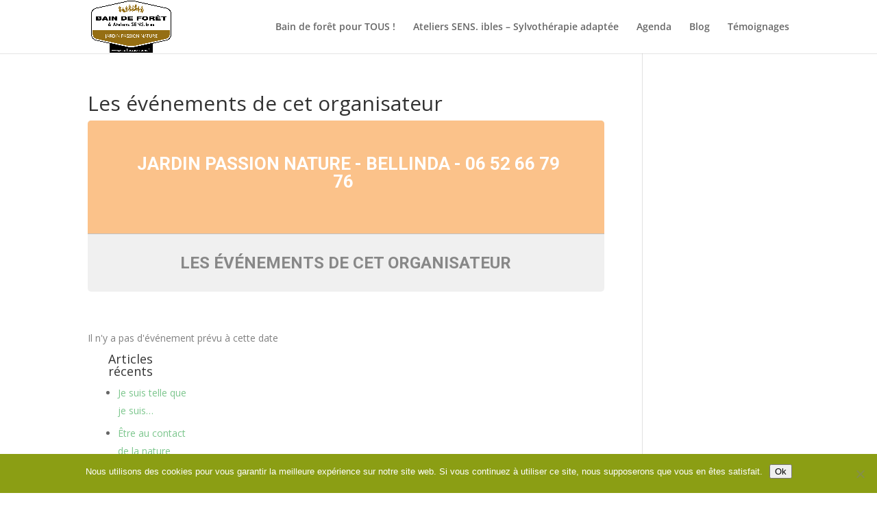

--- FILE ---
content_type: text/css
request_url: https://sylvotherapie-vienne.fr/wp-content/cache/wpfc-minified/308630k/447lv.css
body_size: 22352
content:
#evcal_list .eventon_list_event .desc_trig, 
.evcal_evdata_img, 
.event_description .evcal_close, 
.evcal_btn, .evo_sort_btn, 
.calendar_header  .evcal_arrows, 
.desc_trig,
.ajde_evcal_calendar.boxy .eventon_list_event.hasbgimg::after,
.evcal_desc .evcal_desc3 em.evocmd_button,
.evo_metarow_socialmedia a.evo_ss,
.evo_metarow_socialmedia a.evo_ss i,
.ajde_evcal_calendar.boxy.boxstyle1 .evo_boxtop
{
-webkit-transition: all .2s ease;
-moz-transition: all .2s ease;
-ms-transition: all .2s ease;
-o-transition: all .2s ease;
transition: all .2s ease;
} .mart5{margin-top:5px} .mart10{margin-top:10px} .mart15{margin-top:15px} .mart20{margin-top:20px} .mart25{margin-top:25px} .mart30{margin-top:30px} .mart40{margin-top:40px} .mart50{margin-top:50px}
.marb5{margin-bottom:5px} .marb10{margin-bottom:10px} .marb15{margin-bottom:15px} .marb20{margin-bottom:20px} .marb25{margin-bottom:25px} .marb30{margin-bottom:30px} .marb35{margin-bottom:35px} .marb40{margin-bottom:40px} .marb45{margin-bottom:45px} .marb50{margin-bottom:50px}
.padb5{padding-bottom:5px} .padb10{padding-bottom:10px} .padb15{padding-bottom:15px} .padb20{padding-bottom:20px} .padb25{padding-bottom:25px} .padb30{padding-bottom:30px} .padb40{padding-bottom:40px} .padb50{padding-bottom:50px}
.padt5{padding-top:5px} .padt10{padding-top:10px} .padt15{padding-top:15px} .padt20{padding-top:20px} .padt25{padding-top:25px} .padt30{padding-top:30px} .padt40{padding-top:40px} .padt50{padding-top:50px} .padt60{padding-top:60px}
.pad5{padding:5px} .pad10{padding:10px} .pad15{padding:15px} .pad20{padding:20px} .pad25{padding:25px}
.ttu{text-transform:uppercase}
.tar{text-align:right}
.tac{text-align:center}
.wid33{width:33.3%}
.wid66{width:66.6%}
.fleft{float:left} .ajde_evcal_calendar {
width:100%; text-align: left; white-space:normal; position: relative;
color:#808080; padding-bottom: 10px;
}
.ajde_evcal_calendar img, .evo_location_map img{ max-width:none; box-shadow:none!important; display: block;}
.ajde_evcal_calendar .gmnoprint img {max-width: none !important;}
.ajde_evcal_calendar > *{margin:0; padding:0}
.evcal_evdata_row .padt5{padding-top:5px;}
.evcal_evdata_row .padb10{padding-bottom:10px;}
.bordr{border-right:1px solid #f1f1f1}
#evcal_list .bordb{border-bottom:1px solid #f1f1f1}
body .ajde_evcal_calendar a, .ajde_evcal_calendar a:hover
{text-decoration:none!important; box-shadow:none; -webkit-box-shadow:none;}
.ajde_evcal_calendar ul, #evcal_list{list-style:none; padding:0; margin:0}
.ajde_evcal_calendar .eventon_list_event{margin-left:0px; list-style:none;}	
.ajde_evcal_calendar strong{font-weight:normal }
.ajde_evcal_calendar .eventon_desc_in strong{font-weight:bold }
.eventon_desc_in img{max-width: 100%}
.ajde_evcal_calendar .eventon_events_list p{
padding:0;
margin-bottom: 5px; margin-top:0px;
} .ajde_evcal_calendar .eventon_events_list .eventon_desc_in ul{
font-style: normal;
font-size: 13px;
padding-left: 15px;
color: #808080;
}
.ajde_evcal_calendar .eventon_list_event  .desc_trig_outter, 
.ajde_evcal_calendar.eventon_single_event #evcal_list p.desc_trig_outter,
.eventon_events_list .desc_trig_outter, .desc_trig_outter a.evcal_list_a{margin: 0;}
body .evo_hide{display: none;} body .ajde_evcal_calendar h4.evo_h4, .evo_content_in h4.evo_h4{
color: #808080;
padding: 0px;
font-size: 14px;
font-style: normal;	    
margin: 0;
text-transform: uppercase;
font-weight: normal;
} .eventon_list_event .evcal_desc span.evcal_event_title,
.evo_metarow_ICS .evcal_evdata_cell p a, 
.evo_metarow_learnMICS .evcal_col50 .evcal_evdata_cell p a,
.eventon_list_event .evo_metarow_locImg p.evoLOCtxt .evo_loc_text_title,
.evo_clik_row .evo_h3,
body .ajde_evcal_calendar h4.evo_h4, 
.evo_content_in h4.evo_h4,
.eventon_main_section  #evcal_cur,	
.ajde_evcal_calendar .calendar_header p.evo_month_title,
.eventon_events_list .eventon_list_event .cancel_event .evo_event_headers, 
.evo_pop_body .evo_event_headers.canceled,
.eventon_events_list .eventon_list_event .evcal_list_a .evo_above_title span,
.evo_pop_body .evcal_list_a .evo_above_title span,
.ajde_evcal_calendar .evcal_month_line p
{
font-weight: 700;
} .ajde_evcal_calendar .calendar_header p,
.ajde_evcal_calendar .evcal_evdata_row .evcal_evdata_cell h3.evo_h3,
.evo_lightbox_content h3.evo_h3,
body .ajde_evcal_calendar h4.evo_h4, 
.evo_content_in h4.evo_h4,
.evo_metarow_ICS .evcal_evdata_cell p a,
.eventon_events_list .eventon_list_event .evcal_desc span.evcal_desc2, 
.eventon_list_event .evcal_desc span.evcal_event_title,
.evcal_desc span.evcal_desc2,	
.evo_metarow_ICS .evcal_evdata_cell p a, 
.evo_metarow_learnMICS .evcal_col50 .evcal_evdata_cell p a,
.eventon_list_event .evo_metarow_locImg p.evoLOCtxt .evo_loc_text_title,		
.evo_clik_row .evo_h3,
.evotax_term_card .evotax_term_details h2, 
.evotax_term_card h3.evotax_term_subtitle,
.ajde_evcal_calendar .evo_sort_btn,
.eventon_main_section  #evcal_cur,	
.ajde_evcal_calendar .calendar_header p.evo_month_title,		
.ajde_evcal_calendar .eventon_events_list .evcal_month_line p,
.eventon_events_list .eventon_list_event .evcal_cblock,			
.ajde_evcal_calendar .evcal_month_line,
.eventon_event .event_excerpt_in h3		
{
font-family: roboto,'arial narrow'
} .ajde_evcal_calendar .eventon_events_list p,
.eventon_events_list .eventon_list_event .evcal_desc span, 
.evo_pop_body .evcal_desc span,
.eventon_events_list .eventon_list_event .evcal_desc span.evcal_event_subtitle, 
.evo_pop_body .evcal_desc span.evcal_event_subtitle,
.ajde_evcal_calendar .eventon_list_event .event_description .evcal_btn, 
.evo_pop_body .evcal_btn, .evcal_btn,
.eventon_events_list .eventon_list_event .cancel_event .evo_event_headers, 
.evo_pop_body .evo_event_headers.canceled,
.eventon_events_list .eventon_list_event .evcal_list_a .evo_above_title span,
.evo_pop_body .evcal_list_a .evo_above_title span,
.evcal_evdata_row.evcal_event_details .evcal_evdata_cell p,
#evcal_list .eventon_list_event .evoInput, .evo_pop_body .evoInput,
.evcal_evdata_row .evcal_evdata_cell p, 
#evcal_list .eventon_list_event p.no_events,
.ajde_evcal_calendar .eventon_events_list .eventon_desc_in ul,
.evoGuideCall em,
.evo_cal_above span,
.ajde_evcal_calendar .calendar_header .evo_j_dates .legend,
.eventon_sort_line p, .eventon_filter_line p
{
font-family: 'open sans',arial
}
.evopopclose, .evolbclose{
font-family: 'open sans',arial
} .ajde_evcal_calendar .eventon_list_event .event_description .evcal_btn, 
.evo_lightbox .evcal_btn, body .evcal_btn,
.evo_lightbox.eventon_events_list .eventon_list_event a.evcal_btn,
.evcal_btn
{	
font-weight: bold;
font-size: 13px;
display:inline-block;
padding:5px 18px; text-transform:uppercase;
text-decoration: none!important;
border-radius: 20px;
border:none;
color:#fff;
background: #f8c389;
font-style: normal;
cursor: pointer;
}
.ajde_evcal_calendar .eventon_list_event .event_description .evcal_btn:hover, 
.evo_pop_body .evcal_btn:hover, .evcal_btn:hover{
opacity:0.8; text-decoration: none;
}
.eventon_list_event .evo_btn_secondary, .evo_btn_secondary{
color:#fff;
font:bold 14px arial;
display:inline-block;
padding:3px 8px!important; 
margin-top:4px;
text-transform:uppercase;
background-color:#d2d2d2;
cursor:pointer;
}
.eventon_list_event .evo_btn_secondary:hover, .evo_btn_secondary:hover{background-color:#bebebe; text-decoration:none} .ajde_evcal_calendar .calendar_header{ 
min-height:37px;
padding:0px; 
margin:5px 0 15px;
position:relative;
-webkit-box-sizing: border-box;
-moz-box-sizing: border-box;
box-sizing: border-box;
}
.ajde_evcal_calendar .evo_layout_changer{
position: absolute;
right: 0; z-index: 3;
}
.ajde_evcal_calendar .evo_layout_changer i{margin-left: 5px; opacity: 0.3;cursor: pointer;}
.ajde_evcal_calendar .evo_layout_changer i:hover{opacity: 0.5;}
.ajde_evcal_calendar .evo_layout_changer i.on{opacity: 0.7;}
.ajde_evcal_calendar.ul .calendar_header{min-height:0; margin: 0;}
.ajde_evcal_calendar #evcal_prev{ margin-left: 15px;} .ajde_evcal_calendar #evcal_next{margin-left: 7px;} .ajde_evcal_calendar a#evcal_prev:hover{background-position:-5px -17px}
.ajde_evcal_calendar a#evcal_next:hover{background-position:-20px -17px}
.ajde_evcal_calendar .calendar_header p{
height:36px;line-height:36px;
margin:0 !important;font-size:36px;
font-weight:normal;
float:left; color:#ababab;
text-transform:uppercase; 
padding-top:1px; padding-bottom:0px;
width: auto;
}
.ajde_evcal_calendar .calendar_header p.evo_cal_other_header{
font-weight: 700;
padding-bottom: 10px;
margin: 0px;
display: block;
line-height: 100%;
height: auto;
}
.ajde_evcal_calendar .calendar_header .evcal_arrows .fa{
font-size: 24px;
margin-top: 4px;
position: absolute;
left: 12px;
width: auto;
height: 100%;
line-height: 100%!important;
vertical-align: middle;
}
.ajde_evcal_calendar .calendar_header .evcal_arrows:hover .fa{color: #fff}
.ajde_evcal_calendar .calendar_header .evcal_arrows{
text-align: center;
float:left;
height:35px; 
width:35px;
display:block; 
cursor:pointer;
border:1px solid #e2e2e2;
border-radius: 50%;
color: #e2e2e2;
position: relative;
}
.ajde_evcal_calendar .calendar_header p.evo_arrows{float: left;	}
.ajde_evcal_calendar .calendar_header p.evo_arrows.right{float: right;	}
.ajde_evcal_calendar .calendar_header .evcal_arrows:hover{background-color: #e2e2e2;} .evomb_section .evoGuideCall{
padding:0;
font-style:normal
}
#ajde_customization .evoGuideCall{
cursor: pointer;
padding:0;
display:inline-block;
background-color:#9d9d9d;
border-color:#9d9d9d;
color:#fff;
}
.evoGuideCall{
padding: 0;
margin-left:4px;
text-align: center;
background-color: #9d9d9d;
font-style: normal;
position: absolute;
cursor: pointer;
width: 13px;
height: 14px;
line-height: 110%;
border: 1px solid #9d9d9d;
opacity: 0.4;
font:11px 'times new roman';
border-radius:3px;
color:#fff;
}
.evoGuideCall:hover{
opacity:1; background-color:#828282;
}
.evoGuideCall:hover em{display:block}
.evoGuideCall em{
font-size: 11px;
display:none;
position: absolute;
left: -1px;
width: 200px;
background-color: #487e8a;
border-radius: 5px;
color: #fff;
padding: 8px;
bottom: 22px;
z-index: 900;
text-align:center
}
.evoGuideCall em a{color:#fff}
.evoGuideCall.L em{
right:-1px;
left:auto;
}
.evoGuideCall em:before{
content: "";
width: 0px;
height: 0px;
border-style: solid;
border-width: 9px 9px 0 0;
border-color: #487e8a transparent transparent transparent;
position: absolute;
bottom: -9px;
left: 5px;
}
.evoGuideCall.L em:before{
left:auto;
right:5px;
border-width: 0 9px 9px 0 ;
border-color: transparent #487e8a transparent  transparent;
}
.evomb_header p span.evoGuideCall{
color:#fff;
} .evo-jumper{margin-bottom: 5px; position: relative;}
.evo_cal_above{padding-bottom: 5px;}
.evo_cal_above span{
opacity: 0.4;
background-color: #ADADAD;
color: #fff;
font-size: 12px;
text-transform: uppercase;
display: inline-block;
padding: 3px 10px;
border-radius: 4px;
cursor: pointer;
margin-right: 4px;
}
.evo_cal_above span.evo-search{min-height:20px;}
.evo_cal_above span:hover{opacity: 1;}	
.evo_j_container{
padding-top: 8px; padding-bottom: 8px; margin: 0;
}
.ajde_evcal_calendar .calendar_header .evo_j_dates{margin-bottom:5px;}
body .ajde_evcal_calendar .calendar_header .evo_j_dates .legend{
text-transform: uppercase;
color: #6e6e6e;
font-size: 12px;
padding:0px; 
border-radius: 5px;
font-size: 12px;
color: #5d5d5d;
line-height: 100%;
height: auto;	
background-color: transparent;
}
.ajde_evcal_calendar .calendar_header .evo_j_dates .legend a:hover{
background-color: #e6e6e6;
}.ajde_evcal_calendar .calendar_header .evo_j_dates .legend a.current{
background-color: #CFCFCF;color:#fff;
}.ajde_evcal_calendar .calendar_header .evo_j_dates .legend a.set{
background-color: #f79191;
color:#fff;
}
.ajde_evcal_calendar .calendar_header .evo_j_dates .legend a{
padding:5px 10px;
display: inline-block;
cursor: pointer;
color: #a0a09f;
background-color: #f5f5f5;
margin: 0 5px 5px 0;
border-radius: 5px;
font-size: 13px; line-height: 18px;
font-family: roboto, 'arial narrow';
font-weight: bold;
text-align: center;		
}
.ajde_evcal_calendar .calendar_header .evo_j_dates.evo_j_years .legend a{width: auto;}
.ajde_evcal_calendar .calendar_header .evo_j_months{position: relative; } #evcal_widget .ajde_evcal_calendar .calendar_header .evo_j_dates .legend{
font-size: 10px;}
#evcal_widget #evcal_head .evo_j_dates .legend a{
padding:4px;
font-size:9px;
min-width: 15px
}
#evcal_widget .event_description .evo_metarow_time_location .evcal_col50{
display: block; width: 100%;
border-right:none;
} .eventon_sorting_section{
margin:10px 0;
padding:10px;
background-color: #f3f3f3;
border-radius: 5px;
}
.eventon_sort_line .evs, .eventon_sort_line .evs_3 p, .eventon_sf_field, .eventon_filter_selection{
float:left; margin-right:5px;
position:relative;
}
.evs_sec_list p{cursor:pointer;}
.eventon_filter_line .filtering_set_val{color:#606060}
.eventon_filter_line .filtering_set_val, 
.eventon_sort_line .eventon_sf_cur_val p{
cursor:pointer;
padding:1px 6px;
border-radius:4px;
}
.eventon_filter_line .filtering_set_val i.fa{margin-right: 5px;}
.eventon_filter_line .filtering_set_val:hover{background-color: #d2d2d2;color:#fff;}
.eventon_filter_line .filtering_set_val.show{background-color: #a5a5a5;color:#fff;}
.eventon_filter_line .eventon_sf_field p{padding:1px 0;}
.eventon_sort_line p, .eventon_filter_line p, .eventon_sf_field p{
color:#A8A8A8;
padding:0; margin:0; 
text-transform:uppercase; font-size:12px;
}
.eventon_filter_dropdown, .ajde_evcal_calendar .evo-sort-btn .eventon_sort_line{
position:absolute;
margin-top: 5px;
background-color:#fff; 
border:1px solid #d9d9d9;
z-index:500;
-webkit-box-shadow:  0px 0px  3px #d9d9d9;        
box-shadow:  0px 0px  3px #d9d9d9;
border-radius:5px;
overflow: auto;
min-width: 150px
}
.eventon_filter_dropdown p, .ajde_evcal_calendar .evo-sort-btn .eventon_sort_line p{
border-bottom:1px solid #d9d9d9;
padding:8px;
line-height:130%;
margin:0;
cursor:pointer;
display:block;
border-left:2px solid transparent;
color: #929292;
position: relative;
height:auto;
float:none;
font-size: 12px;
}
.eventon_filter_dropdown p:hover, .evo-sort-btn .eventon_sort_line p:hover{
background-color:#f7f7f7;
color:#606060;
border-left-color:#C7C7C7;
}
.eventon_filter_dropdown p.select, 
.selecttype .eventon_filter_dropdown p,
.ajde_evcal_calendar .evo-sort-btn .eventon_sort_line p.select
{background-color:#f7f7f7;padding-left:30px;}
.eventon_filter_line .eventon_filter_dropdown p.select:before,
.eventon_filter_line.selecttype .eventon_filter_dropdown p:before,
.ajde_evcal_calendar .evo-sort-btn .eventon_sort_line p.select:before{
content: "\f058";
display: inline-block;
font-family: 'evo_FontAwesome';
font-style: normal;
font-weight: normal;
font-size: 18px; left:5px; position: absolute;
color:#9e9e9e;
-webkit-font-smoothing: antialiased;
-moz-osx-font-smoothing: grayscale;
width: 12px;
}
.eventon_filter_line.selecttype .eventon_filter_dropdown p.select:before{content: "\f058";	}
.eventon_filter_line.selecttype .eventon_filter_dropdown p:before{content: "\f10c";	}
.eventon_filter_dropdown p.has_icon{padding-left: 30px;}
.eventon_filter_dropdown p.has_icon.select{padding-left: 50px}
.eventon_filter_dropdown p.np{border-left:5px solid #e0e0e0;}
.eventon_filter_dropdown p.select.has_icon i.fa{left:30px;}
.eventon_filter_dropdown p i.fa{display: block; position: absolute; left: 5px;	}
.ajde_evcal_calendar .evo_sort_btn{
height:15px; width:auto;
font-style: italic;
font-size:12px;
text-transform:uppercase;
cursor:pointer;
border-bottom:none;
color:#808080;
}
.eventon_filter_line.selecttype .eventon_filter .eventon_sf_field p{display: none;}
.eventon_filter_line.selecttype .eventon_filter .eventon_filter_selection{margin: 0;}
.eventon_filter_line.selecttype .eventon_filter{margin-right: 5px;}
.eventon_sorting_section p.evo_filter_submit{
margin: 0;
color: #989898;
border:1px solid #989898;
padding: 1px 15px 2px;
border-radius: 20px;
cursor: pointer;
display: block; float: left;
font-size: 11px;
text-transform: uppercase;
}
.eventon_sorting_section p.evo_filter_submit:hover{background-color: #f1f1f1} .ajde_evcal_calendar .eventon_sort_line, .eventon_filter_line{
padding-left:0px;
position:relative;
margin:0;
float: left;					
}
.eventon_sorting_section .eventon_sort_line+.eventon_filter_line{
border-left:1px solid #c4c4c4;	padding-left: 10px;
}
.eventon_filter_line .eventon_filter{
display: block;
float: left;
margin-right: 10px;
}
.evo_fc_widget .eventon_filter_line{
padding-left: 0;
border-left: none;
}
.evo_cal_above .evo-filter-btn:before,
.evo_cal_above .evo-sort-btn:before{
content:"\f0b0";
display: inline-block;
font-family: 'evo_FontAwesome';
font-style: normal;
font-weight: normal;
font-size: 12px;
line-height: 1;
-webkit-font-smoothing: antialiased;
-moz-osx-font-smoothing: grayscale;
width: 12px;
}
.evo_cal_above .evo-filter-btn, .evo_cal_above .evo-sort-btn{position: relative;	}
.evo_cal_above .evo-sort-btn:before{
content:"\f0dc"; text-align: center; font-style: 14px
} #evcal_widget .eventon_filter_line .eventon_filter{float:none;} .evo-sort-btn .eventon_sort_line{left:0;	}
.evo-sort-btn.show,.evo-sort-btn.show:hover, .evo-filter-btn.show{opacity: 1; display:inline-block!important;}
#evcal_widget .ajde_evcal_calendar .evo-sort-btn .eventon_sort_line p{font-size:12px;} .ajde_evcal_calendar.het .evcal_cblock .evo_end{display: none;} .eventon_event .eventon_events_list{
border-top:1px solid #e5e5e5;
}
.eventon_event .evcal_list_a .evo_month{
display:block;
font-style:normal;
font-size:13px;
font-weight:300;
text-transform:uppercase;
line-height:130%;
}
.eventon_event .event_excerpt_in{
padding:20px;
border-left:1px solid #e5e5e5;
background-color:#f9f9f9;
}
.eventon_event .event_excerpt_in h3{
font-weight: 700;
font-size: 16px;
color:#6B6B6B;
text-transform:uppercase;
margin: 0;
}
.eventon_event .event_excerpt_in p{
font-size:12px;
color:#a0a0a0
}
.noaction.eventon_events_list .desc_trig{cursor: default;} #eventon_loadbar{
height:5px; 
width: 100%; border-radius: 10px; margin:10px 0; 
background-color:#efefef;
display: none;
position: relative;
overflow: hidden;
}
@keyframes fontbulger {
0% {
left: 0%;margin-left: -50px
}
100% {
left: 100%; margin-left: -50px
}
}
#eventon_loadbar:before{
content:"";
width: 100px;
height: 100%;
display: block;
background-color: #f5b87a;
position: absolute;
left: 0;
animation-name: fontbulger;
animation-duration: 0.7s; animation-iteration-count: infinite;
animation-direction: alternate; animation-timing-function: ease-in-out; animation-fill-mode: none; animation-delay: 0s; }
#eventon_loadbar_section{height:auto; width:100%; margin-top: 6px;}
.evoloadbar:before{
content: "";
display: block;
height: 5px;
width: 100%;
background-color: rgba(255, 255, 255, 0.7);
position: absolute;
top: 0;
left: 0;
height: 100%;
z-index: 3;
border-bottom: 5px solid #efefef;
}
.evoloadbar:after{
content:"";
width: 100px;
height: 5px;
display: block;
background-color: #f5b87a;
position: absolute;
left: 0; top: 0;
z-index: 4;
animation-name: fontbulger;
animation-duration: 0.7s; animation-iteration-count: infinite;
animation-direction: alternate; animation-timing-function: ease-in-out; animation-fill-mode: none; animation-delay: 0s; }
.evoloadbar.bottom:before{bottom: 0;top: auto;}
.evoloadbar.bottom:after{bottom: 0;top: auto;} #evcal_list .eventon_list_event a.sin_val.hasFtIMG .evcal_desc, .sin_val.hasFtIMG .evcal_desc{
padding-left:150px;
}
#evcal_list .eventon_list_event p.no_events{
padding:8px 12px;
font-size:13px;
margin-bottom:0;
text-transform: uppercase;
}  .ajde_evcal_calendar.cev #evcal_list{border-radius: 8px}
.ajde_evcal_calendar.cev #evcal_list .eventon_list_event{}
.ajde_evcal_calendar.cev #evcal_list .eventon_list_event a{border-width:0px;border-color:transparent;}
.ajde_evcal_calendar.cev #evcal_list .eventon_list_event a:hover{border-width:7px;}
.ajde_evcal_calendar.cev #evcal_list .eventon_list_event a span,
.ajde_evcal_calendar.cev #evcal_list .eventon_list_event a em,
#evcal_widget .ajde_evcal_calendar.cev .eventon_events_list .eventon_list_event .evcal_desc .evcal_desc_info em
{
color:#fff;
}
.ajde_evcal_calendar.cev #evcal_list .evcal_list_a:after{display:none;}
.ajde_evcal_calendar.cev .evcal_cblock .evo_end:before{background-color: #fff}
.ajde_evcal_calendar.cev .evcal_desc .evcal_desc3 em, .ajde_evcal_calendar.cev .evcal_desc .evcal_desc3 em i{color:#fff;} .ajde_evcal_calendar.cev.sev #evcal_list {border:none;}		
.ajde_evcal_calendar.cev.sev #evcal_list .eventon_list_event{ 
margin-bottom: 8px;
border-radius: 8px;
overflow: hidden
}
.ajde_evcal_calendar.cev.sev #evcal_list .eventon_list_event.open .desc_trig{border-radius:8px 8px 0 0 } .ajde_evcal_calendar.bub.cev.sev #evcal_list .eventon_list_event{overflow: visible}
.ajde_evcal_calendar.bub #evcal_list{display: flex;  flex-wrap: wrap; margin-top:10px;position:relative;}
.ajde_evcal_calendar.bub #evcal_list .eventon_list_event{margin:0 10px 10px 0;}
.ajde_evcal_calendar.bub #evcal_list .eventon_list_event a{border-radius: 20px; padding:10px 2px;}
.ajde_evcal_calendar.bub #evcal_list .evcal_desc{display:none;}
.ajde_evcal_calendar.bub #evcal_list .evcal_cblock{display:block; position: relative;}
.ajde_evcal_calendar.bub .evcal_cblock .evo_end:before{background-color: #fff}		
.evo_bub_box{
background-color: #fff;
padding: 10px;
box-shadow: 0px 0px 10px -4px #000;
border-radius: 8px;
position: absolute; z-index: 99;
}
.ajde_evcal_calendar.bub .month_long.evcal_list_a span.mnl .evo_start em,
.ajde_evcal_calendar.bub .year_long.evcal_list_a span.yrl .evo_start em{font-size: 16px; padding:20px 0;opacity: 1}  #evcal_list .eventon_list_event a.desc_trig, 
#evcal_list p {display: none; text-decoration: none}
#evcal_list .eventon_list_event .event_description p,
#evcal_list .eventon_list_event p a.desc_trig,
#evcal_list .eventon_list_event p.desc_trig_outter,
#evcal_list p.no_events,
#evcal_list .evose_repeat_header p,
#evcal_list .evcal_month_line p
{display: block;} #evcal_list{
border: 1px solid #ececec;
border-radius: 5px;
overflow: hidden;
}
.ajde_evcal_calendar .eventon_events_list .eventon_list_event{
margin-left:0; margin-bottom:0;
padding:0px; overflow:hidden; position:relative;
list-style-type:none;
}
.eventon_events_list .eventon_list_event .desc_trig{cursor:pointer}
.eventon_events_list .eventon_list_event .desc_trig:hover{
background-color:#fdfdfd;
border-left-width:7px
}
.eventon_events_list .eventon_list_event a{
text-decoration: none;
border-bottom:none;
color:#808080;
}
.eventon_events_list .eventon_list_event .evcal_list_a:after{
content:"";
width:100%;
height:1px;
background-color: #e5e5e5;
position: absolute;
bottom: 0;
display: block;
}
.eventon_events_list .eventon_list_event .evcal_list_a{
display:block; width:100%;position:relative;
padding:15px 0 15px;
overflow:hidden;
border-left-width:3px;
border-left-style:solid;
min-height:63px;
border-bottom:none;
float:none;
}
.eventon_events_list .eventon_list_event .evcal_list_a.featured_event{
background-color: #fff6e2;
} .eventon_events_list .eventon_list_event .evcal_list_a.featured_event:hover{
background-color: #ffecc5;
}
.eventon_events_list .eventon_list_event .evcal_list_a.completed-event .evcal_event_title{text-decoration: line-through;}
.eventon_events_list a, .eventon_events_list a:hover{
text-decoration:none;
box-shadow:none; -webkit-box-shadow:none;
}
.ajde_evcal_calendar .clear, .evo_lightbox .clear{clear:both; height:0px;margin:0;padding: 0;display: block;}
.eventon_events_list .eventon_list_event .evcal_cblock, .evo_pop_body .evcal_cblock{
background-color:transparent !important; 
color:#808080;
font-size:30px;
padding:0px 8px 2px 13px;
font-weight:bold;
position:absolute;
line-height:110%;
min-height:30px;	
margin:0 6px 0 0;
left: 0;
}
.eventon_events_list .eventon_list_event .evcal_cblock.mnl, .evo_pop_body .evcal_cblock.mnl{display: none;}
.eventon_events_list .eventon_list_event .hasFtIMG .evcal_cblock, .evo_pop_body .hasFtIMG .evcal_cblock{
left:90px;
} #evcal_list.sepmonths .evcal_month_line p{border-bottom:none;}
#evcal_list.sepmonths{border-top:none;}
#evcal_list .sep_month_events{
border-top:1px solid #e5e5e5;
border-radius: 5px;
overflow: hidden;
} .evcal_cblock .evo_start{
float: left;
font-size: 30px;
clear:both;
}
.evcal_cblock .evo_end{
float: left;
padding-left: 8px;
font-size: 14px;
position: relative;
margin-top: 4px;
}
.evcal_cblock .evo_end:before{
background-color: #ABABAB;
height: 2px;
width: 4px;
margin-left: 2px;
content:"";
position: absolute;
display: block;
left: 0px; top: 50%;
}
.ajde_evcal_calendar.boxy .evcal_cblock .evo_end:before{background-color: #fff}
.evcal_cblock .evo_start em.month, 
.evcal_cblock .evo_end em.month,
.evcal_cblock .evo_start em.day{
font-size: 11px; font-weight: normal;display: block;
}
.evcal_cblock .evo_end em.month{font-size: 8px;}
.evcal_cblock .evo_end em.year{font-size: 8px;}
.evcal_cblock em.time{font-size: 10px;}
.evcal_cblock .year{font-size: 10px; display: block;line-height: 10px; opacity: 0.7;}
.evcal_cblock .time, .evcal_cblock .evo_end.only_time{display: none;} .eventon_events_list .eventon_list_event .cancel_event .evo_event_headers, 
.evo_pop_body .evo_event_headers.canceled,
.eventon_events_list .eventon_list_event .evcal_list_a .evo_above_title span,
.evo_pop_body .evcal_list_a .evo_above_title span
{
background-color: #F79191;
font-size: 12px;
color: #fff;
display: inline-block;
border-radius: 5px;
padding: 3px 9px;
margin-bottom: 4px;
text-transform: uppercase;
margin-right:5px;
}
.eventon_events_list .eventon_list_event .cancel_event.evcal_list_a{
background: repeating-linear-gradient(
45deg,#FDF2F2, #FDF2F2 10px, rgba(250,250,250,0.5) 10px, rgba(250,250,250,0.5) 20px
);
}
.eventon_events_list .eventon_list_event .evcal_cblock em, 
.evo_pop_body .evcal_cblock em{
font-style:normal;
text-transform:uppercase;
line-height:110%;
}
.evcal_cblock .evo_end em.day{display: block; font-size: 8px; font-weight: normal;}
.eventon_events_list .eventon_list_event .evcal_cblock em.evo_date, 
.evo_pop_body .evcal_cblock em.evo_date{
display:block;
}
.eventon_events_list .eventon_list_event .evcal_cblock em.evo_year, 
.evo_pop_body .evcal_cblock em.evo_year{
font-size: 10px; display: block; line-height: 10px; opacity: 0.7;
}
.eventon_events_list .eventon_list_event .evcal_cblock em.evo_day,  .evo_pop_body .evcal_cblock em.evo_day{
font-size:8px;font-weight:normal;
display:block;	float:left; padding-right:6px;
}
.eventon_events_list .eventon_list_event .evcal_cblock em.evo_day{color:#B7B7B7;margin-bottom: 3px;}
.EvcalWidget .eventon_events_list .evcal_cblock .evo_date em.evo_day, .widget .eventon_events_list .evcal_cblock .evo_date em.evo_day{
padding-bottom: 3px;
}
.eventon_events_list .eventon_list_event .ev_ftImg{
background-repeat:no-repeat;
width: 75px;
height: 65%;max-height: 75px;
position: absolute;
margin:auto 0 auto 10px;
-webkit-background-size: cover;
-moz-background-size: cover;
-o-background-size: cover;
background-size: cover;
background-position:top center;
display: block;
border-radius: 5px;
}
.eventon_events_list .eventon_list_event .evcal_cblock span, .evo_pop_body .evcal_cblock span{
line-height:100%;vertical-align:super}
.evcal_cblock .evo_date .start{
float: left;font-size: 30px; clear:both;
}
.evcal_cblock .evo_date .start em, .evcal_cblock .evo_date .end em{
font-size: 11px; font-weight: normal;display: block;margin-left: 6px;}
.evcal_cblock .evo_date .start em{margin-left: 0; margin-top: 3px;}
.evcal_cblock .evo_date .end em{font-size: 8px; margin-top: 3px;}
.evcal_cblock .evo_date .end{
float: left; margin-left: 4px; font-size: 14px; } .evcal_cblock .evo_time span.start, .evcal_cblock .evo_time span.end{
float: left;font-size: 14px; clear:both;
font-weight: normal;
padding-top: 4px;		
}
.evcal_cblock .evo_time .evo_day.end{clear: both;padding-top: 5px; }
.ajde_evcal_calendar #evcal_list .evcal_cblock .evo_time{display: none;}
#evcal_widget .eventon_events_list .eventon_list_event .evcal_cblock .evo_time span.start{font-size: 12px;}
#evcal_widget .eventon_events_list .eventon_list_event .evcal_cblock .evo_time span.end{font-size: 11px;}
.eventon_events_list .eventon_list_event .evcal_desc, .evo_pop_body .evcal_desc, #page-content p.evcal_desc{
margin-left:5px;
padding:3px 15px 0 80px; margin-bottom:0px; top: 0;
display: block;
}
.evo_pop_body .evcal_desc.mnl,.evo_pop_body .evcal_desc.yrl{padding-left: 10px;}
.eventon_events_list .eventon_list_event .hasFtIMG .evcal_desc, .evo_pop_body .hasFtIMG .evcal_desc{
padding-left:170px;
}
.eventon_events_list .eventon_list_event .no_val.hasFtIMG .evcal_desc{	padding-left: 95px}
.eventon_events_list .eventon_list_event .no_val .evcal_cblock{display: none;}
.eventon_events_list .eventon_list_event .no_val .evcal_desc, #evcal_widget .eventon_events_list .eventon_list_event .no_val .evcal_desc{
padding-left: 10px;
}
.eventon_events_list .eventon_list_event .evcal_desc span, 
.evo_pop_body .evcal_desc span{
display:block; 
color:#262626;
}
.eventon_events_list .eventon_list_event .evcal_desc .evcal_desc3 > *,
.evo_pop_body .evcal_desc .evcal_desc3 > *{
display: inline-block;
} .eventon_events_list .eventon_list_event .evcal_desc span.evo_above_title span, 
.evo_pop_body .evcal_desc span.evo_above_title span{
display: inline-block;color: #fff;
background-color: #F79191;
border-radius: 5px;
padding: 3px 9px;
margin-bottom: 4px;
text-transform: uppercase;
font-size: 12px;
}
.eventon_events_list .eventon_list_event .evcal_desc span.evo_above_title span.featured, 
.evo_pop_body .evcal_desc span.evo_above_title span.featured{
background-color: #ffcb55
}
.eventon_events_list .eventon_list_event .evcal_desc .evcal_desc_info, 
.evo_pop_body .evcal_desc .evcal_desc_info{
font-size:11px;line-height:120%;
padding-bottom:2px;
opacity:0.7
}
.eventon_list_event:hover .evcal_desc .evcal_desc_info{opacity:1}
.eventon_events_list .eventon_list_event .evcal_desc span.evcal_desc2, .evo_pop_body .evcal_desc span.evcal_desc2{
color:#808080; 
text-transform:uppercase;
font-size:22px
}
.evo_pop_body .evcal_desc span.evcal_desc2{line-height: 130%;}
.evcal_desc .evcal_desc3{min-height:14px;}
.evcal_desc .evcal_desc3 em{
font-size: 11px;
line-height: 110%;
color: #797979;
float:left; display:block;
padding-right:6px;
}
.evcal_desc .evcal_desc3 em i{color:#c8c8c8	}
.evcal_desc .evcal_desc3 span.evcal_event_types em i.fa{margin-right: 6px;}
.evcal_desc .evcal_cmd i.fa{margin-right: 5px;}
.eventon_events_list .eventon_list_event .evcal_desc span.evcal_event_subtitle, .evo_pop_body .evcal_desc span.evcal_event_subtitle{
color: #808080;
text-transform: uppercase;
font-size: 16px;
}
.editEventBtnET{cursor:pointer; margin-left: 5px; }
.editEventBtnET:hover{opacity: 0.5;} .eventon_events_list .evoShow_more_events:hover{opacity: 0.7}
.eventon_events_list .evoShow_more_events{
text-align: center;
background-color: #e5e5e5;
color: #929292;
text-transform: uppercase;
cursor: pointer;
font-size: 14px;
padding: 5px 0;
margin: 0;
} .eventon_events_list .ft_event.evcal_list_a .evcal_desc .evcal_event_title{
font-size:20px;
font-weight:400;
}
.eventon_events_list .ft_event.evcal_list_a{
background-color:#f9f9f9;
}
.eventon_events_list .eventon_list_event a.ft_event .evcal_cblock em.evo_date{
color:#6b6b6b
}
.eventon_events_list .eventon_list_event .evcal_desc em, .evo_pop_body .evcal_desc em{
font-weight:normal;
margin-bottom:3px;
}
.eventon_events_list .eventon_list_event .evcal_desc em.evcal_alldayevent_text{
text-transform: capitalize;
} .evcal_desc .evcal_desc3 em.evocmd_button, #evcal_list .evcal_desc .evcal_desc3 em.evocmd_button{
padding:4px 6px;
border-radius: 5px;
background-color:#237dbd;
color:#fff;
cursor: pointer;
display: inline-block; 
}
.evcal_desc .evcal_desc3 em.evocmd_button:hover{opacity: 0.5;} .eventon_events_list .eventon_list_event .evcal_desc .evcal_location, 
.evo_pop_body .evcal_desc .evcal_location,
.eventon_events_list .eventon_list_event .evcal_desc .evcal_time, 
.evo_pop_body .evcal_desc .evcal_time{
font-style:normal;
padding-left:15px;
margin-right:5px;
position: relative;
display: inline-block;	
text-transform: capitalize;		
} .evcal_location .event_location_name{font-style:normal;}
.eventon_events_list .eventon_list_event .evcal_desc .evcal_time::before, 
.evo_pop_body .evcal_desc em.evcal_time::before{
content:"\f017";
}
.eventon_events_list .eventon_list_event .evcal_desc .evcal_location, .evo_pop_body .evcal_desc .evcal_location{
display: inline-block;
}
.eventon_events_list .eventon_list_event .evcal_desc .evcal_location::before, 
.evo_pop_body .evcal_desc em.evcal_location::before{
content:"\f041";
}
.eventon_events_list .eventon_list_event .evcal_desc .evcal_time::before, 
.evo_pop_body .evcal_desc em.evcal_time::before,
.eventon_events_list .eventon_list_event .evcal_desc .evcal_location::before, 
.evo_pop_body .evcal_desc em.evcal_location::before{
position: absolute;
left: 0; top: 3px;			
display: inline-block;
font-family: 'evo_FontAwesome';
font-style: normal;
font-weight: normal;
line-height: 1;
-webkit-font-smoothing: antialiased;
-moz-osx-font-smoothing: grayscale;		
}
.eventon_events_list .eventon_list_event .event_description{	
background-color:#ffffff;
border-left:1px solid #e5e5e5;
border-right:1px solid #e5e5e5;
position:relative
}
.eventon_events_list .eventon_list_event .event_description, .eventon_events_list .eventon_list_event .event_description .evcal_desc_top{
border-bottom:1px solid #e5e5e5}
.eventon_events_list .eventon_list_event .event_description p{float:none;}
.eventon_events_list .eventon_list_event .event_description .evcal_eventbrite, .eventon_events_list .eventon_list_event .event_description .evcal_desc_top{padding:5px 8px;margin-top:4px;}
.event_description p{font-family:arial} #evcal_list .eventon_list_event .evoInput, .evo_pop_body .evoInput{
padding:2px 5px;
border:1px solid #ddd;
color:#888;
font-style: italic;
font-size: 13px;
background-color: transparent;
} body .evorow.loading:before, body .evorow.evoloading:before, body .evoloading:before{
content: "";
background: url(//sylvotherapie-vienne.fr/wp-content/plugins/eventON/assets/images/evo-loader.gif) rgba(245, 245, 245, 0.71) center center no-repeat;
position: absolute;
top: 0;
left: 0;
width: 100%;
height: 100%;
z-index: 50;
display: block;
}
body .evorow.loading, body .evorow.evoloading, body .evoloading{position: relative;} .evo_metarow_gmap img { }
#evcal_list .eventon_list_event .event_description .evcal_gmaps {
margin-top: 0px;width:100%; height:200px; 
max-width: none;
}
.evo_pop_body .evcal_gmaps * {max-width: none;}
#evcal_list .evorow.getdirections, .evo_pop_body .evorow.getdirections{
padding:0px;
background-color: #fff;
}
#evcal_list .evorow.getdirections form, .evo_pop_body .evorow.getdirections form{margin: 0;}
#evcal_list .evorow.getdirections p, .evo_pop_body .evorow.getdirections p{
position:relative;
margin:0;
overflow: hidden;
}
#evcal_list .evorow.getdirections .evoInput, .evo_pop_body .evorow.getdirections .evoInput{
width:100%;
font-size: 16px;
border: none;
padding: 8px 20px;
margin: 0;
}
#evcal_list .evorow.getdirections .evcalicon_9, .evo_pop_body .evorow.getdirections .evcalicon_9{
display:inline-block;
cursor:pointer;
position:absolute;
right:0;
top:0;
border:none;
color: #858585;
font-size: 18px;
background: transparent;
height: 100%;
}
#evcal_list .evorow.getdirections .evcalicon_9:hover, .evo_pop_body .evorow.getdirections .evcalicon_9:hover{
opacity: 0.7
} .evcal_evdata_row .evcal_evdata_custometa_icons{
display:block; position:absolute; padding:0;
width:31px; height:30px;
}
.evcal_evdata_row .evcal_evdata_icons, 
.evo_metarow_learnMICS .evcal_col50 .evcal_evdata_icons{
display:block; position:absolute; padding:0;
width:31px; height:30px;
}
.evcal_evdata_row h3 .evcal_evdata_icons{display: none;}
.evcal_evdata_row .evcal_evdata_cell h2, .evcal_evdata_row .evcal_evdata_cell h3{
font-weight:normal;
text-transform:uppercase;
letter-spacing:normal;
line-height:100%;
float: none;
}
.evcal_evdata_row{		
padding:25px;
position:relative
}
.evo_metarow_directimg,.evcal_evdata_row{background-color:#ffffff;}
.evcal_evdata_row.evo_metarow_ICS {padding: 20px 25px;} .evcal_evdata_row.evo_metarow_socialmedia{padding: 15px;}
.evo_metarow_socialmedia .evo_sm{	
display: inline-block; height: 50px;
text-align: center;
}		
.evo_metarow_socialmedia a.evo_ss{			
display: block;
height: 50px; width: 50px; border-radius: 50%!important;
margin: 0 5px;
} #evcal_widget .evo_metarow_socialmedia a.evo_ss i{font-size: 15px;}
#evcal_widget .evo_metarow_socialmedia .evo_sm{width: 40px;height: 40px;}
.evo_metarow_socialmedia a.evo_ss:hover{
background-color: #909090;
}
.evo_metarow_socialmedia a.evo_ss:hover i{	color: #fff;}		
.evo_metarow_socialmedia a.evo_ss i{
margin-top: 15px;
font-size: 20px;
color:#909090;
display: inline-block;
opacity: 1;
}
.evo_fc_widget .evo_metarow_socialmedia .evo_sm{
height: 35px; width: 40px;
}
.evo_fc_widget .evo_metarow_socialmedia .evo_sm a{}
.evo_fc_widget .evo_metarow_socialmedia .evo_sm i{
margin-top: 8px;
font-size: 18px;			
}
@media (max-width: 480px){
.evo_metarow_socialmedia .evo_sm{
height: 35px; width: 40px;
}
.evo_metarow_socialmedia a.evo_ss i{
font-size: 18px;
margin-top: 8px;
}
} #evcal_list .eventon_list_event .evcal_eventcard .evo_ics, .evo_pop_body p.evo_ics{
padding: 10px 0; margin: 0;
position: relative;	}
.evo_pop_body p.evo_ics{padding:5px 0 10px;}
.evcal_eventcard .evo_ics.evcal_col50, #evcal_list .eventon_list_event .evcal_eventcard .evo_ics.evcal_col50{
padding: 0; margin: 0; vertical-align: top;
}
.evcal_eventcard .evo_ics.evcal_col50 a{
padding-top: 5px; display: inline-block;padding-right: 10px;
}
.evo_metarow_learnMICS .evcal_col50 .evcal_evdata_cell p, .evo_metarow_ICS .evcal_evdata_cell p{
margin: 0;padding: 0;
}
.evo_ics.evo_clik_row .evo_h3{padding: 0;}
.evo_metarow_ICS .evcal_evdata_cell p a, .evo_metarow_learnMICS .evcal_col50 .evcal_evdata_cell p a{
text-transform: uppercase;
font-style: normal;
font-size: 14px;
color:#6B6B6B;
padding-right: 15px; padding-top: 0;
margin-top: 3px;
display: inline-block;
}
.evo_metarow_ICS .evcal_evdata_cell p a:hover, 
.evo_metarow_learnMICS .evcal_col50 .evcal_evdata_cell p a:hover, .evo_ics.evo_clik_row .evo_h3 a:hover{opacity: 0.6} .evo_metarow_learnMICS .evcal_col50 i.fa{margin-top: 5px;}
.evo_clik_row.evcal_evdata_row{
display:block;
border-bottom:none;
}
.evo_clik_row .evcal_evdata_row, .evo_clik_row.evcal_evdata_row{
display:block;
padding:20px 25px;
margin: 0;
}
.evo_clik_row .evcal_evdata_row{
background:transparent
}
.evo_clik_row .evo_h3{
padding:5px 0 5px 30px;
color: #6B6B6B;
font-size:16px;
line-height:110%;
letter-spacing: normal;
text-transform:uppercase;
margin:0
}
.evorow.tb, .evorow .tb{
display:table; width:100%; 
}
.evorow.tb .evcal_col50, .evorow .tb .evcal_col50{
display:table-cell;	float:none
}
.evorow.tb .tbrow, .evorow .tb .tbrow{
display:table-row;
}	
.evorow.lastrow{	padding-right:55px	} .dark1{	background-color:#efefef;}
.dark1:hover{
background-color:#e8e8e8;
text-decoration:none
} .event_description .evcal_close:hover{
background-color:#f1f1f1;
}
.event_description .evcal_close{display:none;}
.evo_pop_body .evorow.lastrow{	padding-right:0	}
.evo_pop_body .evcal_close.evo_card_row_end {display:none}	
.event_description .evo_card_row_end{
background-color: #f7f7f7;
padding:0;
display:block;
position: relative;
width: 100%; height: 30px; cursor: pointer;
}
.evo_sin_page .event_description .evo_card_row_end{display: none}
.event_description .evo_card_row_end:before{
content: "\f077";
display: block;
font-family: 'evo_FontAwesome';
font-style: normal;
font-weight: normal;
font-size: 12px;
line-height: 1;
-webkit-font-smoothing: antialiased;
-moz-osx-font-smoothing: grayscale;
text-align: center;
padding-top:8px;
opacity: 0.4
} .evortl #evcal_list .eventon_list_event .evcal_desc span.evcal_event_title, 
.evortl .eventon_events_list .eventon_list_event .evcal_desc .evcal_desc_info, 
.evortl.eventon_events_list .eventon_list_event .evcal_desc .evcal_desc_info, 
.evortl .eventon_events_list .eventon_list_event .evcal_desc span,
.evortl.eventon_events_list .eventon_list_event .evcal_desc span,
.evortl .evcal_evdata_row .evcal_evdata_cell h3,
.evortl .eventon_events_list .eventon_list_event .evcal_desc,
.evortl.eventon_events_list .eventon_list_event .evcal_desc,
.evortl #evcal_list .eventon_list_event .evcal_eventcard p,
.evortl .evcal_evdata_row .evcal_evdata_cell,
.evortl #evcal_list .eventon_list_event p.no_events
{text-align: right;}
.evortl .eventon_events_list .eventon_list_event .evcal_desc, .evortl.eventon_events_list .eventon_list_event .evcal_desc{
padding-right: 80px; padding-left: 15px;
}
.evortl.eventon_events_list .eventon_list_event .evcal_cblock,
.evortl .eventon_events_list .eventon_list_event .evcal_cblock{
right: 0; left: auto;
}
.evortl.eventon_events_list .eventon_list_event .hasFtIMG .evcal_cblock{right: 90px;}
.evortl.eventon_events_list .eventon_list_event .hasFtIMG .evcal_desc{padding-right: 170px;}
.evortl.eventon_events_list .eventon_list_event .hasFtIMG .ev_ftImg{right: 0; margin-right: 10px;}
.evortl .evcal_desc .evcal_desc3 em{
float: none; display: inline-block;
}
.evortl .evcal_evdata_row .evcal_evdata_cell{padding-right: 45px; padding-left: 0;} .ajde_evcal_calendar.evortl .calendar_header p.evo_arrows{float: right;padding-right: 10px;}
.evortl #evcal_cur{float: right;}
.evortl .evo_sort_btn{display: block; text-align: right;    height: 25px; padding-top: 5px;}
.evortl.ajde_evcal_calendar .eventon_sort_line, .evortl.ajde_evcal_calendar .eventon_filter_line{
float: right;
}
.evortl.ajde_evcal_calendar .eventon_filter_line{border-left:none; border-right:1px solid #c4c4c4;
margin-right: 10px;
}
.evortl .eventon_filter_line .eventon_filter{float: right;}
.evortl .eventon_events_list .eventon_list_event .evcal_desc .evcal_location, 
.evortl .evo_pop_body .evcal_desc .evcal_location, 
.evortl .eventon_events_list .eventon_list_event .evcal_desc .evcal_time, 
.evortl .evo_pop_body .evcal_desc .evcal_time{
padding-left: 0; padding-right: 15px;
margin-right: 0; margin-left: 5px;
}
.evortl .eventon_events_list .eventon_list_event .evcal_desc .evcal_time::before, 
.evortl .evo_pop_body .evcal_desc em.evcal_time::before, 
.evortl .eventon_events_list .eventon_list_event .evcal_desc .evcal_location::before, 
.evortl .evo_pop_body .evcal_desc em.evcal_location::before{
left: auto; right:0;
} .evortl #evcal_list{border-left:1px solid #e5e5e5;}
.evortl #evcal_list .eventon_list_event ul, .evortl .evo_pop_body ul{direction:rtl;}
.evortl #evcal_list .eventon_list_event li, .evortl .evo_pop_body li{direction: rtl;margin-right: 20px;}
.evortl .evcal_evdata_row .evcal_evdata_icons, .evortl .evcal_evdata_row .evcal_evdata_custometa_icons{right: 0;}
.evortl .event_description .evcal_close{left: 0;}
.evortl .evo_metarow_ICS .evcal_evdata_cell p a, 
.evortl .evo_metarow_learnMICS .evcal_col50 .evcal_evdata_cell p a{
padding-right: 0; padding-left: 15px;
}
.evortl #evcal_list .evorow.getdirections .evoInput, 
.evortl .evo_pop_body .evorow.getdirections .evoInput{
padding-right: 50px;
text-align: right;
}
.evortl .eventon_events_list .evo_metarow_organizer .evo_card_organizer_image, 
.evortl .evo_pop_body .evo_metarow_organizer .evo_card_organizer_image{
float: right;
margin-left: 10px;
}
.evortl .evo_metarow_socialmedia a.evo_ss{text-align: center;} .evortl.evo_lightbox .evolbclose{left: 0; right: auto;margin: -14px 0 0 -14px;}
.evortl.evo_lightbox .evcal_desc{padding: 3px 80px 0 15px; text-align: right;}
.evortl.evo_lightbox .evcal_cblock{right:0; left: auto;}
.evortl.evo_lightbox .evo_clik_row .evo_h3{text-align: right; padding: 5px 45px 5px 0;}
.evortl .eventon_events_list .eventon_list_event .desc_trig:hover{border-right-style:solid; border-right-width: 7px; border-left-width: 0px;}
.evortl .eventon_events_list .eventon_list_event .evcal_list_a{border-right-style:solid; border-right-width: 3px; border-left-width: 0px;} .evo_instant_lb{
position: fixed;
width: 100%;
height: 100%;
visibility: hidden;
top: 0;
left: 0;
z-index: 1000;
opacity: 0;
background: rgba(24, 24, 24, 0.4);
transition: all 0.3s;
overflow: auto;
}
.evo_instant_lb.show{
opacity: 1;
visibility: visible;
}
.evolb_in{
display:block;
z-index: 2000;
position: relative;
width: 900px;
margin: 80px auto 30px;
border: none;
border-radius: 5px;
box-sizing: border-box;
-webkit-transition: -webkit-transform 0.5s;
transition: transform 0.5s;
-webkit-transform: translateY(50px);
transform: translateY(50px);
}
.evo_instant_lb.show .evolb_in{
background-color: #ECEBEB;
-webkit-transform: translateY(0px);
transform: translateY(0px);
}
.evolb_content{display:block;}
.evolb_close{
position: absolute;
top: 0;
right: 0;
z-index: 90001;
margin: -14px -14px 0 0;
color: #666666;
background-color: #000;
border-radius: 50%;
padding: 5px;
height: 28px;
width: 28px;
text-align: center;
line-height: 90%;
font-size: 28px;
cursor: pointer;
text-indent: -9999px;
font-weight: 300;
box-sizing: content-box;
-moz-box-sizing: content-box;
}
.evolb_close:before{
position: absolute;
left: 18px;
top: 9px;
content: ' ';
height: 50%;
width: 2px;
background-color: #666666;
}
.evolb_close:after{
position: absolute;
left: 18px;
top: 9px;
content: ' ';
height: 50%;
width: 2px;
background-color: #666666;
}
.evolb_close:before{transform: rotate(45deg);} .evolb_close:after{transform: rotate(-45deg);} .ajde_evcal_calendar.boxy.evortl #evcal_list .eventon_list_event .desc_trig .evcal_cblock{
text-align: right;float: right;
} .evortl.evo_lightbox .evoTX_wc .quantity{float: right;margin: 0 0 0 10px;}	
.evortl.evo_lightbox .evo_metarow_socialmedia .evo_sm{float: right;}
.evortl .evo_search_bar input{text-align: right;}
.eventon_main_section .evortl .evorow.lastrow{padding-left: 0; padding-right: 15px;}
.evortl.evoEL .calendar_header p{text-align: right; display: block; width: 100%;}
.evortl.evoEL .evcal_month_line p{text-align: right;}
.evortl.ajde_evcal_calendar .eventon_events_list .eventon_list_event .evcal_desc span.evocd_timer span, 
.evortl.evo_lightbox .evcal_desc span.evocd_timer span{float: right;margin-right: 0; margin-left: 5px;} .evortl .evo_metarow_socialmedia .evo_sm{float: right;} .evcal_evdata_row .evcal_evdata_cell >* {margin:0; }			
.evcal_evdata_cell h2 b, .evcal_evdata_cell h3 b{
font-weight:300
}
.evcal_evdata_row .evcal_evdata_cell h2{
color:#808080; font-size: 18px; 
}
.evcal_evdata_row .evcal_evdata_cell h2.bash{font-weight:bold	}
.evcal_evdata_row .evcal_evdata_cell h3{
color:#808080; 
font-size:16px; 
margin:0; padding-bottom: 8px;
font-weight: 700;
}
.evcal_evdata_row .evcal_evdata_cell h3 a{font-weight: 700;}
.evcal_evdata_row .evcal_evdata_cell a.evo_cusmeta_btn.evcal_btn{margin-top: 8px;}
.evcal_evdata_row .evcal_evdata_cell a{border:none; padding:0;}
.evcal_evdata_row .evcal_evdata_cell, .evo_metarow_learnMICS .evcal_col50 .evcal_evdata_cell{
padding-left:40px; min-height:25px
}
.evcal_evdata_row .evcal_evdata_cell .evo_custom_content p{margin: 0;} .evcal_evdata_row.evcal_event_details .evcal_evdata_cell p{ 
font-style: normal;
font-size: 13px;
margin-bottom:5px;
}
.evcal_evdata_row .evcal_evdata_cell p{
font-style: italic; font-size: 11px;
line-height:140%;
}
.evcal_col50{width:50%; float:left}
.evcal_evdata_row i.fa{display: block;opacity: 0.5} .evo_custom_content p strong{font-weight: bold;}
.ajde_evcal_calendar .evo_custom_content ul{
list-style: disc; margin-left: 20px;
}
.ajde_evcal_calendar .evo_custom_content ul li,
#evcal_list .eventon_list_event .event_description .evo_custom_content li{
padding-bottom: 0;
font-size: 13px;
} .ajde_evcal_calendar .eventon_events_list .evo_metarow_organizer .evo_card_organizer_image, .evo_pop_body .evo_metarow_organizer .evo_card_organizer_image{
display: inline-block;
margin-right: 10px;
float: left;
}
.evo_metarow_organizer .evo_card_organizer{
display: inline-block;
}
.evo_metarow_organizer .evo_card_organizer_image img{
border-radius: 5px;
height: 80px;
}
#evcal_list .eventon_list_event .evo_metarow_organizer .evo_card_organizer_name, .evo_pop_body .evcal_evdata_row.evo_metarow_organizer .evo_card_organizer_name{
display: inline-block;
font-size: 16px;
margin-bottom: 0;
margin-top: 5px;
}
#evcal_list .eventon_list_event .evo_metarow_organizer .evo_card_organizer_name span.evo_card_organizer_name_t, .evo_pop_body .evo_metarow_organizer .evo_card_organizer_name span.evo_card_organizer_name_t{
font-size: 16px;
font-style: normal;
}
#evcal_list .eventon_list_event .evo_metarow_organizer .evo_card_organizer_name span, 
.evo_pop_body .evo_metarow_organizer .evo_card_organizer_name span{
display: block;
font-size: 13px;
}
#evcal_list .eventon_list_event .evo_metarow_organizer .evo_card_organizer_name span.oe_displaynone, 
.evo_pop_body .evo_metarow_organizer .evo_card_organizer_name span.oe_displaynone{display: none;}
.evo_pop_body .evcal_evdata_row.evo_metarow_organizer .evcal_evdata_cell p.evo_card_organizer_image{margin-right: 15px;} .evcal_evdata_img {height:70px; }
.evcal_evdata_img {
width:100%; overflow:hidden; 
background-repeat:no-repeat;
background-position:50% 50%;
-webkit-background-size: cover;
-moz-background-size: cover;
-o-background-size: cover;
background-size: cover;
position:relative;	
}
.evcal_evdata_img:hover{background-position: 50% 50%;	}
.evcal_evdata_img.evo_imghover:hover{background-position: 50% 45%;	}
.evcal_evdata_img.evo_imgCursor:hover{cursor: url(//sylvotherapie-vienne.fr/wp-content/plugins/eventON/assets/images/zoom.png), auto;}
.evo_metarow_directimg img{
width: 100%; height: auto; display: block;border-radius: 0px
}	
@media (max-width:680px){
.evo_metarow_fimg.evcal_evdata_img{height: 125px;}
} .evo_metarow_locImg{
background-repeat:no-repeat;
background-position:50% 50%;
-webkit-background-size: cover;
-moz-background-size: cover;
-o-background-size: cover;
background-size: cover;
position:relative;
height: 400px;
width:100%; 
overflow:hidden; 
text-align: center;	
-webkit-transform-style: preserve-3d;
-moz-transform-style: preserve-3d;
transform-style: preserve-3d;
}
.evo_metarow_locImg.tvi::after{
content: "";
position: absolute;
top: 0; left: 0; right: 0; bottom: 0;
background: -moz-linear-gradient(top, rgba(0,0,0,0) 50%, rgba(0,0,0,1) 98%, rgba(0,0,0,1) 100%); background: -webkit-linear-gradient(top, rgba(0,0,0,0) 50%,rgba(0,0,0,1) 98%,rgba(0,0,0,1) 100%); background: linear-gradient(to bottom, rgba(0,0,0,0) 50%,rgba(0,0,0,1) 98%,rgba(0,0,0,1) 100%); filter: progid:DXImageTransform.Microsoft.gradient( startColorstr='#00000000', endColorstr='#000000',GradientType=0 ); 0;
height: 100%; width: 100%;
z-index: 2;
opacity: 0.6;
transition:all 0.3s;
} #evcal_list .eventon_list_event .evo_metarow_locImg p.evoLOCtxt, 
.evo_lightbox .evo_metarow_locImg p.evoLOCtxt{
color: #fff;
font-size: 18px;
text-transform: uppercase;
padding: 15px 30px 30px; 
margin: 0; width: 100%;
z-index: 5;
position: absolute;
bottom:0px;
transition:all 0.3s;
}
.eventon_list_event .evo_metarow_locImg p.evoLOCtxt span, 
.evo_lightbox .evo_metarow_locImg p.evoLOCtxt span{
display: block;
text-align: center;
text-transform: none;
font-style: italic;
opacity: 0.8;
font-size: 14px;
}
.eventon_list_event .evo_metarow_locImg p.evoLOCtxt span.evo_loc_text_title{
text-transform: uppercase;
font-style: normal;
font-size: 16px;
opacity: 1;
} .eventon_list_event .evo_metarow_details .eventon_full_description p{padding-bottom:8px}
.eventon_full_description .eventon_desc_in{
overflow-wrap: break-word;
word-wrap: break-word;
text-overflow: ellipsis;
}
#evcal_list .eventon_list_event .evcal_desc span.evcal_event_title, .eventon_events_list .evcal_event_subtitle{
line-height:120%;
padding-bottom:3px;
}
#evcal_list .eventon_list_event .event_description .evcal_desc_buy_tix a{color:#fff; background:#949494; padding:3px 10px; border:none; display:inline-block}
#evcal_list .eventon_list_event .event_description .evcal_desc_buy_tix a:hover{background:#4F4F4F}
.eventon_list_event .event_description p, 
.evcal_list_a .event_description li, 
.evo_pop_body .evcal_evdata_row .evcal_evdata_cell p{
font-size:13px; color:#656565;	
margin: 0;	
}	
.evo_repeat_series_dates span{
display: inline-block;
margin-right: 5px; border-radius: 5px;
background-color: #dedede; 
padding: 3px 10px; 
font-style: normal;
margin-top: 5px;
text-transform: uppercase;
}
.evo_repeat_series_dates.clickable span{cursor: pointer;}
.evo_repeat_series_dates.clickable span:hover{opacity: 0.7;}
#evcal_list .eventon_list_event .event_description .evcal_desc_top{background-color:#e4e4e4;}
#evcal_list .eventon_list_event .event_description .evo_metarow_details ul{
padding-bottom:5px;
list-style-type:disc;
}
#evcal_list .eventon_list_event .event_description li{padding-bottom:10px}
.evcal_event_details .evcal_evdata_cell.shorter_desc{height:150px; overflow:hidden;	}	
.evcal_event_details .evcal_evdata_cell{position:relative}
.evcal_event_details .evcal_evdata_cell .eventon_details_shading_bot p.eventon_shad_p{margin-top: 35px;}
.evcal_event_details .evcal_evdata_cell .eventon_details_shading_bot{
background: -moz-linear-gradient(top,  rgba(245,245,245,0) 0%, rgba(245,245,245,0.01) 1%, rgba(245,245,245,1) 100%); background: -webkit-gradient(linear, left top, left bottom, color-stop(0%,rgba(245,245,245,0)), color-stop(1%,rgba(245,245,245,0.01)), color-stop(100%,rgba(245,245,245,1))); background: -webkit-linear-gradient(top,  rgba(245,245,2454,0) 0%,rgba(245,245,245,0.01) 1%,rgba(245,245,245,1) 100%); background: -o-linear-gradient(top,  rgba(245,245,245,0) 0%,rgba(245,245,245,0.01) 1%,rgba(245,245,245,1) 100%); background: -ms-linear-gradient(top,  rgba(245,245,245,0) 0%,rgba(245,245,245,0.01) 1%,rgba(245,245,245,1) 100%); background: linear-gradient(to bottom,  rgba(245,245,245,0) 0%,rgba(245,245,245,0.01) 1%,rgba(245,245,245,1) 100%); filter: progid:DXImageTransform.Microsoft.gradient( startColorstr='#f5f5f5', endColorstr='#f5f5f5',GradientType=0 ); position:absolute;
bottom:0; left:0; height:60px;
width:100%;
z-index: 1;
}
.eventon_details_shading_bot p:hover, .eventon_list_event .eventon_details_shading_bot p:hover{opacity:1}
.eventon_details_shading_bot p, .eventon_list_event .eventon_details_shading_bot p{
opacity:0.5;
margin-top:40px;
text-align:center;
cursor:pointer;
}
.eventon_details_shading_bot p span.ev_more_arrow.less{background-position:-8px 0}
.eventon_details_shading_bot p span.ev_more_arrow{
background:url(//sylvotherapie-vienne.fr/wp-content/plugins/eventON/assets/images/evo_more_details_arrow.png) top left no-repeat;
height:6px; width:8px;	
margin-left:9px;
}
.eventon_details_shading_bot p span{display:inline-block;} .evorow.evo_metarow_mdt .evomdt_subtitle{padding-bottom: 10px;}
.evorow .evomdt_item img{
max-width: 100%; height: auto;max-height:200px;
padding-bottom: 10px; margin: 0;
}
.evorow .evomdt_item{
padding-bottom: 10px;
}
.evorow .evomdt_data.grid{
display: -webkit-flex;
display: -moz-flex;
display: -ms-flex;
display: -o-flex;
display: flex;
align-items:top;
flex-wrap:wrap;
}
.evorow .evomdt_data.grid .evomdt_item{
flex-basis: 50%; flex-grow:1;
text-align: left;
border: 0px solid transparent;
border-width: 0 15px 15px 0;
}
.evomdt_item p span{
display: inline-block;
padding-right: 5px;
opacity: 0.6;
} .ajde_evcal_calendar .evcal_month_line p{
padding:8px 0 5px;
color: #c6c6c6;
font-size: 24px;
text-transform: uppercase;
min-height: 24px;
line-height: 100%;
margin: 0;
border-bottom: 1px solid #e5e5e5;
}
.ajde_evcal_calendar.ul .evcal_month_line p{border-bottom: none;} .evo_tab_view ul.evo_tabs{
list-style: none;
margin: 0; padding: 0;
}
.evo_tab_view ul.evo_tabs:after{content:""; clear:both; display:block;}
.evo_tab_view ul.evo_tabs li{
float: left;
display: block;
text-transform: uppercase;
padding: 3px 8px;
border:1px solid #DEDEDE;
margin-bottom: -1px;
color: #C3C3C3;
cursor: pointer;		
}
.evo_tab_view ul.evo_tabs li:first-child{margin-left: 5px;}
.evo_tab_view ul.evo_tabs li.selected{
background-color: #F3F3F3;color: #A0A0A0;
}
.evo_tab_view ul.evo_tabs li:hover{background-color:#F3F3F3 }
.evo_tab_container{
padding: 5px 15px 15px;
border:1px solid #DEDEDE;
border-radius: 5px;
position: relative;
}
.evo_tab_container .evo_tab_section{
position: relative;
width: 100%;		
}
.evo_tab_container .evo_tab_section.hidden{opacity:0; height: 0}
.evo_tab_container .evo_tab_section.visible{opacity: 1;}
.evo_tab_section .evo_month_title{clear: both;}  .evo_widget .eventon_events_list .eventon_list_event .evcal_desc span.evo_above_title span, .evo_widget .evo_pop_body .evcal_desc span.evo_above_title span{padding: 1px 5px; font-size: 10px;}
#evcal_widget .evortl .eventon_events_list .eventon_list_event .evcal_desc{padding-left: 0px;
padding-right: 65px;
}
#evcal_widget .eventon_events_list .eventon_list_event .evcal_desc .evcal_desc_info em{
color:#9b9999;
font-weight:normal;
}
#evcal_widget .eventon_events_list .eventon_list_event .evcal_desc.hide_eventtopdata .evcal_event_types, 
#evcal_widget .evcal_evdata_row .hide_eventtopdata .evcal_evdata_custometa_icons{
display:none;
}	
#evcal_widget .ajde_evcal_calendar .calendar_header{
padding-bottom:5px;
min-height:inherit;
}
#evcal_widget a{font-weight:normal}
#evcal_widget .event_description .evcal_evdata_row p{
line-height:130%;
font-size:11px;
}
#evcal_widget .event_description .evcal_evdata_row.evo_metarow_socialmedia  {padding: 0;}
#evcal_widget .event_description .evcal_evdata_row {
padding:15px 15px;
}
#evcal_widget .event_description .evcal_evdata_row.evcal_close{
padding:0px;
width:35px;
}
#evcal_widget .evorow.lastrow{
padding-right:35px;
}
#evcal_widget .event_description .evcal_evdata_row .evcal_evdata_icons, 
#evcal_widget .evcal_evdata_custometa_icons,
#evcal_widget .evcal_evdata_icons{
display:none;
}
#evcal_widget .evo_clik_row .evo_h3, #evcal_widget .tb .evo_clik_row{
padding:0px;	
}
#evcal_widget .tb .evo_clik_row.evcal_col50{
border-bottom:none
}
#evcal_widget .evo_clik_row {padding:5px 15px;}
#evcal_widget .event_description .evcal_evdata_row .evcal_evdata_cell{padding-left:0px}
#evcal_widget .event_description .evcal_evdata_row .evcal_evdata_cell h2{font-size:16px}
#evcal_widget .event_description .evcal_evdata_row .evcal_evdata_cell h3, #evcal_widget .evo_clik_row .evo_h3{
font-size:14px}
#evcal_widget .event_description .evcal_col50{
float:none;
border-bottom: 1px solid #CDCDCD;
}
#evcal_widget .event_description .eventbrite .evcal_col50{
width:100%;
}
#evcal_widget .event_description .evcal_col50 .bordr{border-right:none}
#evcal_widget .eventon_events_list .evcal_desc2{line-height:120%; font-size:14px}
#evcal_widget .eventon_events_list .evo_below_title .evcal_event_subtitle{line-height:120%; font-size:12px}
#evcal_widget .ajde_evcal_calendar .calendar_header p{font-size:18px; height:auto;}
#evcal_widget .ajde_evcal_calendar #evcal_prev{margin-right:8px}
#evcal_widget .ajde_evcal_calendar #evcal_next{margin-left:8px}
#evcal_widget #evcal_sort_bar ul .sort_title{padding:8px 5px 0 0 }
#evcal_widget #evcal_sort_bar ul p{font-size:13px; }
#evcal_widget .eventon_events_list .evcal_cblock{font-size:24px;padding:3px 5px 5px 8px}
#evcal_widget .eventon_events_list .eventon_list_event .evcal_desc, 
#evcal_widget .eventon_events_list .eventon_list_event .no_val.hasFtIMG .evcal_desc{padding-left:35px; padding-right:10px}
#evcal_widget .eventon_events_list .eventon_list_event .no_val.hasFtIMG.month_long .evcal_desc{padding-left: 60px;} #evcal_widget .eventon_list_event a.sin_val.hasFtIMG .evcal_desc, 
.sin_val.hasFtIMG .evcal_desc{padding-left: 100px;}
#evcal_widget .eventon_events_list .eventon_list_event .mul_val .evcal_desc{padding-left:50px;}
#evcal_widget .eventon_events_list .eventon_list_event .hasFtIMG.mul_val .evcal_desc{padding-left: 120px;}
#evcal_widget .eventon_events_list .eventon_list_event .hasFtIMG .evcal_desc{
padding-left: 80px;
}	
#evcal_widget .eventon_events_list .eventon_list_event .ev_ftImg{
margin: auto 0 auto 10px; height: 50px;width: 50px;}
#evcal_widget .eventon_events_list .eventon_list_event .month_long .ev_ftImg{margin-left: 5px;}
#evcal_widget .eventon_events_list .eventon_list_event .hasFtIMG .evcal_cblock{left: 60px;}
#evcal_widget .eventon_events_list .eventon_list_event .evcal_cblock span{font-size:10px}
#evcal_widget .evcal_cblock .evo_date .start em{font-size: 10px;}
#evcal_widget .evcal_cblock .evo_date .end em{font-size: 8px;}
#evcal_widget .eventon_events_list .eventon_list_event .evcal_cblock span.start{font-size:18px}
#evcal_widget #evcal_list .eventon_list_event .evcal_list_a{padding:5px 0; text-decoration: none;}
#evcal_widget #evcal_head .evcal_arrows{
margin-top:0px;
height: 20px;
width: 20px;
position: relative;
line-height: 100%
}
#evcal_widget #evcal_head .evcal_arrows .fa{
font-size: 12px; 
position: absolute;
margin-top: 3px;
left:7px;
}
#evcal_widget #evcal_head #evcal_prev {margin-right:2px; }
#evcal_widget #evcal_head #evcal_next {margin-left:2px;}
#evcal_widget #evcal_head #evcal_next:hover{
background-position:-24px 20px;
}
#evcal_widget #evcal_head a{
margin-top:0px;
padding:0
}
#evcal_widget #evcal_head{min-height:auto; padding-bottom:0px;margin-bottom:10px;}
#evcal_widget #evcal_cur{
line-height:100%;
height:auto
}
#evcal_widget #evcal_list .eventon_list_event .evo_metarow_organizer .evo_card_organizer_name span.evo_card_organizer_name_t{font-size: 12px;}
#evcal_widget .eventon_events_list .evcal_cblock .evo_start .day{font-size: 9px;}
#evcal_widget .eventon_events_list .evcal_cblock .evo_start .date{font-size: 16px;}
#evcal_widget .eventon_events_list .evcal_cblock .evo_start .month{font-size: 10px;}
#evcal_widget .evo_metarow_ICS a{font-size: 12px} .evopopclose, .evolbclose{
position:absolute;
top:0;right:0;
z-index:90001;
margin:-14px -14px 0 0 ;
color:#666666;
background-color:#000;
border-radius:50%;
padding:5px;
height:28px;width:28px;
text-align:center;
line-height:90%;
font-size:28px;
cursor:pointer;
font-weight:300;
box-sizing:content-box;	
-moz-box-sizing:content-box;	
}
.evopopclose:hover, .evolbclose:hover{text-decoration:none;color:#cfcfcf;}
.evolbclose{	text-indent: -9999px;	}
.evolbclose:hover{background-color:#cfcfcf }
.evolbclose:before, .evolbclose:after{
position: absolute;
left: 18px;
top: 9px;
content: ' ';
height: 50%;
width: 2px;
background-color: #666666;
}
.evolbclose:before {transform: rotate(45deg);}
.evolbclose:after {transform: rotate(-45deg);}
.evo_lightbox_body .bordb{border-bottom: 1px solid #cdcdcd;}
.evo_lightbox_body .evcal_gmaps{
margin-top: 0px;
width: 100%;
height: 200px;
}
.evopop_top{padding:10px 0; min-height:80px;border-bottom:1px solid #e4e4e4;}
.evopop_top .ev_ftImg{display:none;}
.evopop_top .evcal_cblock em.evo_time{display: none;}	
.evopop_top .evcal_desc.yrl{padding-left: 13px;} .evo_lightbox{
overflow-x: hidden;
overflow-y: auto;
background-color: rgba(61, 61, 61, 0.8);
position: fixed;
top: 0;
right: 0;
bottom: 0;
left: 0;
z-index: 950000;
padding-right: 17px;
padding-left: 17px;
}
.evo_content_in{
display: table;
height: 100%;
width: 100%;
}
.evo_content_inin{
display: table-cell;
vertical-align: middle;
position: relative;
width: 600px;
margin: 40px auto;
}
.evo_lightbox_content{
width: 100%;
margin: 60px auto;
max-width: 650px;
position: relative;
}
.evo_lightbox .evo_lightbox_body{
background-color: transparent;
border-radius: 5px;
overflow: hidden;
}
.evo_lightbox .evo_lightbox_body p.loading_content{text-align: center;padding: 80px; margin: 0;}
.evo_lightbox .evo_lightbox_body p.loading_content:before{content:". . .";display: block;}
.evo_lightbox .evcal_cblock .evo_time{display: none;}
.evo_lightbox .bordb{border-bottom: 1px solid #cdcdcd;	}
.evo_lightbox.eventcard .evo_lightbox_body, .evo_lightbox .evo_lightbox_body{
background-color: #fff; border-radius: 8px; overflow: hidden;}
.evo_lightbox .evopop_top .ev_ftImg{display: none;}
.evo_lightbox ul{list-style:none; padding: 0; margin: 0;		}
.evo_lightbox .eventon_desc_in ul{
margin-left: 20px;
list-style:disc;
padding: 10px 0;
}
body.evo_overflow{overflow: hidden; position:absolute;height:100%; width:100%;}
html.evo_overflow{overflow-y:initial;overflow-x:initial;}
@media all and (min-width:569px) and (max-width: 768px) {
.evo_lightbox{position: fixed;}
body.evo_overflow{position: absolute;}
} .evo_lightbox{
opacity: 0;
-webkit-transition: opacity .15s linear;
-o-transition: opacity .15s linear;
transition: opacity .15s linear;
visibility: hidden;
}
.evo_lightbox.show{
opacity: 1;
visibility: visible;
}
.evo_lightbox_content{
-webkit-transform: translateY(20%);
-moz-transform: translateY(20%);
-ms-transform: translateY(20%);
transform: translateY(20%);
opacity: 0;
-webkit-transition: all 0.5s;
-moz-transition: all 0.5s;
transition: all 0.5s;
}
.evo_lightbox.show .evo_lightbox_content{
-webkit-transform: translateY(0);
-moz-transform: translateY(0);
-ms-transform: translateY(0);
transform: translateY(0);
opacity: 1;
color:#808080;
} .ajde_evcal_calendar.boxy #eventon_loadbar_section, .ajde_evcal_calendar.boxy #evcal_list{
border-color:transparent;
overflow: hidden;
border-radius: 5px
}
.ajde_evcal_calendar.boxy .eventon_list_event, .ajde_evcal_calendar.boxy .evoShow_more_events{
width: 50%;
float: left;		
height: 200px;
-webkit-box-sizing: border-box;
-moz-box-sizing: border-box;
box-sizing: border-box;
-webkit-transform-style: preserve-3d;
-moz-transform-style: preserve-3d;
transform-style: preserve-3d;
-webkit-transition: all .2s ease;
-moz-transition: all .2s ease;
-ms-transition: all .2s ease;
-o-transition: all .2s ease;
transition: all .2s ease;
}
.ajde_evcal_calendar.boxy .evoShow_more_events{
line-height: 230px;
position: relative;
}
.ajde_evcal_calendar.boxy .evoShow_more_events:before{
content:"+";
position: absolute;
text-align: center;
font-size: 42px;
width: 100%;
left: 0;
top: 0;
margin-top: -30px;
}
.ajde_evcal_calendar.boxy.boxstyle0 .eventon_list_event .evcal_list_a {
text-align: left;
padding: 20px 0 15px;		
border:none;		
background:none;
position: relative;
z-index: 6;
}
.ajde_evcal_calendar.boxy .eventon_list_event .evcal_list_a .evcal_block span{
vertical-align: bottom;
float: none;
}
.ajde_evcal_calendar.boxy .eventon_events_list .eventon_list_event .desc_trig:hover{background-color: transparent;}
.ajde_evcal_calendar.boxy.boxstyle0 #evcal_list .eventon_list_event .evcal_cblock,
.ajde_evcal_calendar.boxy #evcal_list .eventon_list_event .evcal_desc span.evcal_event_title,
.ajde_evcal_calendar.boxy #evcal_list .eventon_list_event .evcal_desc span.evcal_event_subtitle,
.ajde_evcal_calendar.boxy #evcal_list .eventon_list_event .evcal_desc em,
.ajde_evcal_calendar.boxy #evcal_list .eventon_list_event .eventon_list_event .evcal_desc .evcal_desc_info,
.ajde_evcal_calendar.boxy .eventon_events_list .eventon_list_event .evcal_cblock em.evo_day
{color: #fff;}
.ajde_evcal_calendar.boxy #evcal_list .evcal_list_a:after{background-color: transparent;}
.ajde_evcal_calendar.boxy.boxstyle0 #evcal_list .eventon_list_event .desc_trig, 
.ajde_evcal_calendar.boxy.boxstyle0 #evcal_list p.desc_trig_outter{
height: 100%;
position: relative;	
box-sizing:border-box;		
}
.ajde_evcal_calendar.boxy #evcal_list .eventon_list_event .desc_trig.cancel_event:before, 
.ajde_evcal_calendar.boxy #evcal_list .eventon_list_event .desc_trig.featured_event:before{
content:"";
background-color: #000;
width: 100%; height: 100%;
display: block;
top: 0;
position: absolute;
z-index: -5;
opacity: 0.3
}
.ajde_evcal_calendar.boxy .evcal_cblock{height: 50px;}
.ajde_evcal_calendar.boxy .eventon_list_event:hover{ opacity: 0.5;}
.ajde_evcal_calendar.boxy .eventon_list_event.hasbgimg:hover{ opacity: 1;}
.ajde_evcal_calendar.boxy #evcal_list .eventon_list_event .desc_trig .evcal_cblock{width: auto;height: auto;} .ajde_evcal_calendar.boxy.boxstyle1 .eventon_list_event .evo_above_title{
position: absolute;
top: 10px;
left: 10px;
z-index: 94;
}
.ajde_evcal_calendar.boxy.boxstyle1 #evcal_list .eventon_list_event .evcal_desc span.evcal_event_title{
overflow-wrap: break-word;
word-wrap: break-word;
overflow: hidden;
white-space: nowrap;
text-overflow:ellipsis;}
.ajde_evcal_calendar.boxy.boxstyle1 .evo_boxtop{
width: 100%;
height: 200px;
position: absolute;
z-index: 90;
pointer-events:none;
}
.ajde_evcal_calendar.boxy.boxstyle1 .eventon_list_event:hover .evo_boxtop{opacity: 0.6;}
.ajde_evcal_calendar.boxy.boxstyle1 #evcal_list .eventon_list_event .evcal_cblock{
height: 70px;
}
.ajde_evcal_calendar.boxy.boxstyle1 #evcal_list .eventon_list_event .evcal_desc span.evcal_event_title, 
.ajde_evcal_calendar.boxy.boxstyle1 #evcal_list .eventon_list_event .evcal_desc span.evcal_event_subtitle, 
.ajde_evcal_calendar.boxy.boxstyle1 #evcal_list .eventon_list_event .evcal_desc em, 
.ajde_evcal_calendar.boxy.boxstyle1 #evcal_list .eventon_list_event .eventon_list_event .evcal_desc .evcal_desc_info{
color: #6F6F6F;
}
.ajde_evcal_calendar.boxy.boxstyle1 .eventon_list_event{
height: 310px;
overflow: hidden;
border-radius: 5px;
border: 2px solid transparent;
}
.ajde_evcal_calendar.boxy.boxstyle1 .eventon_list_event.hasbgimg::after,		
.ajde_evcal_calendar.boxy.boxstyle1 #evcal_list .eventon_list_event .desc_trig.cancel_event:before, 
.ajde_evcal_calendar.boxy.boxstyle1 #evcal_list .eventon_list_event .desc_trig.featured_event:before{
display:none;} .ajde_evcal_calendar.boxy #evcal_list .eventon_list_event .desc_trig.hasFtIMG .evcal_cblock{left: 0;}
.ajde_evcal_calendar.boxy #evcal_list .eventon_list_event .desc_trig.hasFtIMG .evcal_desc{
padding-left: 15px;
}
.ajde_evcal_calendar.boxy #evcal_list .eventon_list_event .desc_trig.hasFtIMG span.ev_ftImg{
position: absolute;
margin: 0; top: 0;
width: 100%;
z-index: -10;
background-position: center center;
height: 100%; max-height: 100%;
border-radius:0px;
}
.ajde_evcal_calendar.boxy #evcal_list .eventon_list_event .desc_trig.hasFtIMG span.ev_ftImg:before{
content:"";
background-color: #000;
width: 100%;height: 100%;
position: absolute;
top: 0;left: 0;
opacity: 0.4;
}
.ajde_evcal_calendar.boxy #evcal_list .eventon_list_event .desc_trig.hasFtIMG:hover span.ev_ftImg:before{
opacity: 0.2
} .ajde_evcal_calendar.boxy .eventon_list_event.hasbgimg, .ajde_evcal_calendar.boxy.boxstyle1 .evo_boxtop{
background-repeat: no-repeat;
background-position: 50% 50%;
-webkit-background-size: cover;
-moz-background-size: cover;
-o-background-size: cover;
background-size: cover;
}		
.ajde_evcal_calendar.boxy .eventon_list_event.hasbgimg::after{
content:"";
background-color: #5F5F5F;
height: 100%; width: 100%;
position: absolute;
z-index: 3;
top: 0;left: 0;bottom: 0;right: 0;
opacity: 0.2;
}
.ajde_evcal_calendar.boxy .eventon_list_event.hasbgimg:hover::after{opacity: 0.7;}
.ajde_evcal_calendar.boxy.boxstyle0 .eventon_events_list .eventon_list_event .evcal_cblock{
position: relative;
display: block;
padding: 0 0 0 15px;
}
.ajde_evcal_calendar.boxy .eventon_events_list .eventon_list_event .sin_val .evcal_cblock{
width: 38px;
}	
.ajde_evcal_calendar.boxy .eventon_list_event .evcal_desc span.evcal_event_types em, .ajde_evcal_calendar.boxy .eventon_list_event .evcal_desc span.evcal_event_types{
line-height: 13px
}
.ajde_evcal_calendar.boxy .eventon_list_event .evcal_desc span.evcal_event_types  em{
display: inline-block;
float: none;
margin: 0;
}
.ajde_evcal_calendar.boxy .eventon_list_event .evcal_desc .evcal_desc3{
display: none;			
}
.ajde_evcal_calendar.boxy .evcal_list_a span.evcal_event_types.ett2, .ajde_evcal_calendar.boxy .evcal_list_a span.evcal_event_types.ett3, .ajde_evcal_calendar.boxy .evcal_list_a span.evcal_event_types.ett4, .ajde_evcal_calendar.boxy .evcal_list_a span.evcal_event_types.ett5{
display: none;			
}
.ajde_evcal_calendar.boxy.boxstyle0 .eventon_events_list .eventon_list_event .evcal_desc{
padding: 10px 15px; 
margin: 0;
} .ajde_evcal_calendar.boxy.box_1 .eventon_list_event, .ajde_evcal_calendar.boxy.box_1 .evoShow_more_events{width: 100%;}
.ajde_evcal_calendar.boxy.box_2 .eventon_list_event, .ajde_evcal_calendar.boxy.box_2 .evoShow_more_events{width: 50%;}
.ajde_evcal_calendar.boxy.box_3 .eventon_list_event, .ajde_evcal_calendar.boxy.box_3 .evoShow_more_events{width: 33.33%;}
.ajde_evcal_calendar.boxy.box_4 .eventon_list_event, .ajde_evcal_calendar.boxy.box_4 .evoShow_more_events{width: 25%;}
.ajde_evcal_calendar.boxy.box_5 .eventon_list_event, .ajde_evcal_calendar.boxy.box_5 .evoShow_more_events{width: 20%;}
.ajde_evcal_calendar.boxy.box_6 .eventon_list_event, .ajde_evcal_calendar.boxy.box_6 .evoShow_more_events{width: 16.67%;}
.ajde_evcal_calendar.boxy.box_7 .eventon_list_event, .ajde_evcal_calendar.boxy.box_7 .evoShow_more_events{width: 14.28%;} @media (max-width: 768px){
.ajde_evcal_calendar.boxy.box_3 .eventon_list_event, 
.ajde_evcal_calendar.boxy.box_4 .eventon_list_event, 
.ajde_evcal_calendar.boxy.box_5 .eventon_list_event,
.ajde_evcal_calendar.boxy.box_6 .eventon_list_event,
.ajde_evcal_calendar.boxy.box_7 .eventon_list_event
{width: 50%;}
}
@media (max-width: 650px){
.ajde_evcal_calendar.boxy .eventon_list_event{width: 100%;}
}
@media (max-width: 480px){
.ajde_evcal_calendar.boxy.box_2 .eventon_list_event, 
.ajde_evcal_calendar.boxy.box_3 .eventon_list_event, 
.ajde_evcal_calendar.boxy.box_4 .eventon_list_event, 
.ajde_evcal_calendar.boxy.box_5 .eventon_list_event,
.ajde_evcal_calendar.boxy.box_6 .eventon_list_event,
.ajde_evcal_calendar.boxy.box_7 .eventon_list_event
{width: 100%;}
} .evo_location_card .entry-content{
padding: 0px 60px;
}
.evo_location_card .evo_location_tax, .evotax_term_card .evotax_term_details{
background-color: #dcdcdc;
text-align: center;
-webkit-background-size: cover;
-moz-background-size: cover;
-o-background-size: cover;
background-size: cover;
background-position: center center;
padding: 50px;
position: relative; z-index: 0;
border-radius: 5px 5px 0 0;
overflow: hidden;
}
.evo_location_card .evo_location_tax:after, .evotax_term_card .evotax_term_details:after{
content:"";
width: 100%; height: 100%;
top: 0;left: 0;
background-color: rgba(255, 191, 128, 0.89);
position: absolute;
z-index: 1;
}
.evo_location_card .evo_location_tax > *, .evotax_term_card .evotax_term_details >*
{z-index: 3; position: relative;}
.evo_location_card .evo_location_tax h2,
.evo_location_card .evo_location_tax p,
.evotax_term_card .evotax_term_details h2,
.evotax_term_card .evotax_term_details p{
padding: 0; margin: 0 0 5px;
}
.evo_location_card .evo_location_tax h2,
.evotax_term_card .evotax_term_details h2
{margin-bottom: 13px; text-transform: uppercase;}
.evo_location_card .evo_location_tax span, 
.evo_location_card .location_description p, 
.evo_organizer_card .organizer_description p,
.evotax_term_card .tax_term_description p,
.evotax_term_card .evotax_term_details span{
color: #fff;
padding: 3px 8px; display: inline;
border-radius: 5px;
}	
.evo_location_card .location_description p, 
.evo_organizer_card .organizer_description p{opacity: 0.8;display: block;}
.evotax_term_card h3.evotax_term_subtitle{
text-align: center;
padding:30px 10px; 
margin: 0 0 15px;
text-transform: uppercase;
font-size: 24px;
background-color: #F0F0F0;
color: #888888;
border-top: 1px solid #c1c1c1;
font-weight: bold;
border-radius: 0px 0px 5px 5px;
}
.evo_location_card .evo_location_map, .evotax_term_card .term_location_map{
width: 100%;	height: 250px;
}
.evo_location_card .location_circle, .evotax_term_card .term_image_circle{
border-radius: 50%;
overflow: hidden;
border:3px solid #fff;
height: 200px; width: 200px;
margin-bottom: 15px;
display: inline-block;
-webkit-background-size: cover;
-moz-background-size: cover;
-o-background-size: cover;
background-size: cover;
background-position: center center;
}
.evotax_term_card .tax_term_name i{display: block; color: #fff;text-transform: uppercase;font-size: 18px;}
.evotax_term_card .tax_term_name span{font-weight: bold;}
.evotax_term_card .endborder_curves{border-radius: 5px;}
.evotax_term_card .ajde_evcal_calendar{padding-top: 30px;} .evo_widget .evo_cal_above span.evo-search{min-height:auto;}
.evo_cal_above .evo-search:before{
content:"\f002";
display: inline-block;
font-family: 'evo_FontAwesome';
font-style: normal;
font-weight: normal;
font-size: 12px;
line-height: 1;
-webkit-font-smoothing: antialiased;
-moz-osx-font-smoothing: grayscale;
width: 12px;
}
.evo_cal_above .evo-search{position: relative;	}
.evo_search_results #evcal_head{display: none;}
.evo_search_results_count{
text-align: center;
margin: 0; padding: 8px 0;
}
.EVOSR_section .evosr_msg{
text-align: center;
font-style: italic;
padding: 8px 0;
}
.evo_search_bar{
height: 35px;
display: block;
overflow: hidden;
margin-top: 5px;
margin-bottom: 10px;
position: relative;
}
.evo_search_bar.hidden, .evo_search_bar.evo_hidden{display: none;}
.evo_search_bar_in{
position: absolute;	
bottom: 0;
width: 100%;
height: 35px;	
}
.evo_search_bar_in a.evosr_search_btn{
top: 4px; right: 10px;
height: 100%; font-size: 16px;
}
.evo_search_bar_in a.evosr_search_btn:hover{color: #cccccc;}
.evo_search_bar input:focus{border:none;}
.evo_search_bar input, .evo_search_bar input[type=text]{
background-color: #F2F2F2;
border:1px solid #EDEDED;
width: 100%;
padding:8px 15px;
font: 14px arial;
line-height: normal;
border-radius: 15px;
outline:none;
-webkit-box-sizing: border-box;
-moz-box-sizing: border-box;
box-sizing: border-box;
}
.EvcalWidget .evo_search_bar input{padding: 5px 10px;}
.EvcalWidget .evo_search_bar a.evosr_search_btn{top: 1px;}
.evo_search_entry{}
.EVOSR_section .evosr_search_box{
position: relative;
overflow:hidden;
margin: 0; padding: 0;
}
.evosr_search_box  input{outline:none;}
.evosr_search_box  input::-webkit-input-placeholder {color: #b5b4b4; font-style: italic;}
.evosr_search_box  input::-moz-placeholder {color: #b5b4b4; font-style: italic;}
.evosr_search_box  input:-ms-input-placeholder {color: #b5b4b4; font-style: italic;}
.evosr_search_box  input:-moz-placeholder {color: #b5b4b4; font-style: italic;}
body .EVOSR_section input[type="text"]{
width: 100%;
border:1px solid #EDEDED;
border-radius: 20px;
padding: 8px 15px;
background-color: #F2F2F2;
-webkit-box-sizing: border-box;
-moz-box-sizing: border-box;
box-sizing: border-box;
font-size: 16px;
line-height: 1.5;
}
.EVOSR_section input:hover, .EVOSR_section input:focus,.EVOSR_section input:active, .evo_search_bar input:hover {border:1px solid #c5c5c5;outline:none;}
.EVOSR_section a.evo_do_search, a.evosr_search_btn{
position: absolute;
right: 15px;
top: 10px;
cursor: pointer;
z-index: 10;
box-shadow: none;
}
body .EVOSR_section a.evo_do_search, body a.evosr_search_btn, .evo_search_bar_in a.evosr_search_btn{color: #3d3d3d;}
body .EVOSR_section a.evo_do_search:hover, body a.evosr_search_btn:hover, .evo_search_bar_in a.evosr_search_btn:hover{color: #bbbbbb;}
.evosr_blur_text{
position: absolute;
width: 100%;
top: 0; text-align: center;
padding-top: 10px;
opacity: 0;
z-index: 10;
pointer-events: none;
-webkit-transition: opacity 0.2s linear 0.2s;
-moz-transition: opacity 0.2s linear 0.2s;
transition: opacity 0.2s linear 0.2s;
}
.EVOSR_section.searching .evosr_blur_text{opacity: 1;}
.evosr_blur{
position: absolute;
width: 5px;
height: 5px;
right: 18px; top: 15px;
background-color: #f9d789;
display: block;
border-radius: 20px;
opacity: 0;
-webkit-transition: all 0.15s;
-moz-transition: all 0.15s;
transition: all 0.15s;
z-index: 5;
}
.evosr_blur_process{
position: absolute;
background-color: #fff; 
border-radius: 20px;
width: 0%; opacity: 0;
height: 100%; top: 0; left: 50%;
z-index: 8;
display: block;
}
@keyframes searchprogress {
0% { opacity: 0; width:0%;left:50%;}
50% { opacity: 0.3; width:100%;left:0;}
70% { opacity: 0; width:100%;}
}
@-moz-keyframes searchprogress {
0% { opacity: 0; width:0%;}
50% { opacity: 0.3; width:100%;left:0;}
70% { opacity: 0; width:100%;}
}@-webkit-keyframes searchprogress {
0% { opacity: 0; width:0%;}
50% { opacity: 0.3; width:100%;left:0;}
70% { opacity: 0; width:100%;}
}@-o-keyframes searchprogress {
0% { opacity: 0; width:0%;}
50% { opacity: 0.3; width:100%;left:0;}
70% { opacity: 0; width:100%;}
}
.EVOSR_section.searching .evosr_blur_process{
animation: searchprogress 1.2s 0.2s infinite
-moz-animation: searchprogress 1.2s 0.2s infinite;
-webkit-animation: searchprogress 1.2s 0.2s infinite;
-o-animation: searchprogress 1.2s 0.2s infinite;
}
.EVOSR_section.searching .evosr_blur{
width: 100%;height: 100%;
right: 0;top: 0;
opacity: 1;
}
.evo_search_results_count span{
background-color: #d2d2d2; color:#fff;
border-radius: 8px;
padding: 5px 10px 7px;
display: inline-block;
text-align: center;
margin-right: 5px;
line-height: 100%;
font-style: italic;
} .evo_event_images{display:flex;}
.evo_event_images span{
width: 100px;
height: 80px;
position: relative; 
overflow: hidden;
display: flex;
cursor: pointer;
}
.evo_event_images span.select img,.evo_event_images span.select:hover img{opacity: 1}
.evo_event_images span:hover img{opacity: 0.7}
.evo_event_images span img{
opacity: 0.5;
position: absolute;
top: 50%;
left: 50%;
min-height: 100%;
min-width: 100%;
transform: translate(-50%, -50%);
max-width: 200px;
max-height: 200px;
}  .ajde_yn_btn {
background-color: #f3c991;
height: 24px;
width: 68px;
overflow: hidden;
display: inline-block;
cursor: pointer;
border-radius: 13px;
margin-top: 2px;
-webkit-transition: all .5s ease;
-moz-transition: all .5s ease;
-ms-transition: all .5s ease;
-o-transition: all .5s ease;
transition: all .5s ease;
-webkit-box-sizing: border-box;
-moz-box-sizing: border-box;
box-sizing: border-box;
position: absolute;
}
.ajde_yn_btn:hover{background-color:#fddcb1 }
.ajde_yn_btn.NO:hover{background-color:#e6e6e6 }
.ajde_yn_btn:hover .catchHandle{background-color: #fff;}
.ajde_yn_btn.NO{background-color: #dedede;		}
.ajde_yn_btn.absolute{position: absolute;}
.ajde_yn_btn_label{padding-left: 80px; line-height: 1.8;display:inline-block;}
.ajde_yn_btn .btn_inner:before,.ajde_yn_btn .btn_inner:after, .btn_inner em{
top: 0;
position: absolute;		
padding: 4px 8px;
line-height: 90%;
}
.ajde_yn_btn .btn_inner em{
font-size: 12px;
-webkit-box-sizing: border-box;
-moz-box-sizing: border-box;
box-sizing: border-box;
line-height: 22px;
padding: 0 8px;
max-width: 45px;
width: 45px;
text-align: center;
overflow: hidden;
text-overflow: ellipsis;
font-style: normal;
font-weight: bold;
font-family: 'open sans',arial;
}
.ajde_yn_btn .btn_inner em.no{
left: 0;color: #ffffff;
padding: 0 2px 0 8px;
}
.ajde_yn_btn .btn_inner em.yes{
right: 0;
color: #fff;
padding-right: 8px;
}
.ajde_yn_btn .btn_inner{
position: relative;
padding-left: 45px;
padding-right: 42px;
padding-top: 0;
height: 24px;
width: 110px;
display: block;
margin-left: -42px;
margin-top: 2px;
box-sizing:border-box;
}	
.ajde_yn_btn.NO .btn_inner{margin-left: 0px;}
.catchHandle, .yesno_row .catchHandle{
background-color: #F9F9F9;
height: 20px;width: 20px;	
display: block;
padding-left: 0;
border-radius: 12px;
box-sizing: border-box;
position: relative;
}
.ajde_yn_btn .btn_inner, .catchHandle {
-webkit-transition: all .2s ease;
-moz-transition: all .2s ease;
-ms-transition: all .2s ease;
-o-transition: all .2s ease;
transition: all .2s ease;
}
.ajde_yn_btn.NO .catchHandle, .yesno_row .ajde_yn_btn.NO .catchHandle{border-color:#D9D7D7; background-color: #F9F9F9}
.evomb_body .ajde_yn_btn{border-color:#666666;}
.evomb_body .catchHandle{border-color:#9B9B9B;}
.yesno_row span.field_name, .yesno_row label{	padding-left: 80px; line-height: 1.8;}
.yesno_row .ajde_yn_btn {
position: absolute;
padding: 0;
} span.ajdeToolTip, .yesno_row span.ajdeToolTip{
padding-left: 0;
margin-left: 4px;
text-align: center;
font-style: normal;
position: absolute;
width: 13px;
height: 14px;
line-height: 110%;
opacity: 0.4;
border-radius: 0px;
color: #fff;
padding: 0;
font-style: normal;
cursor: pointer;
display: inline-block;
}
.ajdeToolTip:before {
content: "\f06a";
font-style: normal;
display: inline-block;
color: #9d9d9d;
font-size: 18px;
margin-top: 2px;
}
.ajdeToolTip em, .ajdethistooltip em{
visibility: hidden; */
font: 12px 'open sans';
position: absolute;
left: -1px;
width: 200px;
background-color: #6B6B6B;
border-radius: 0px;
color: #fff;
padding: 6px 8px;
bottom: 22px;
z-index: 900;
text-align: center;
margin-left: 8px;
opacity: 0;
font-style: normal;
font-family: 'open sans',arial;
font-size: 12px;
border-radius: 5px 5px 5px 0;
-webkit-transition: opacity 0.2s, -webkit-transform 0.2s;
transition: opacity 0.2s, transform 0.2s;
-webkit-transform: translateY(-15px);
transform: translateY(-15px);
pointer-event: none;
}
.ajdeToolTip:hover em, .yesno_row .ajdeToolTip:hover em, .ajdethistooltip:hover em {
opacity: 1;
visibility: visible;
-webkit-transform: translateY(0);
transform: translateY(0);
}
.ajdeToolTip:hover, .yesno_row .ajdeToolTip:hover { opacity: 1;}
.ajdeToolTip em:before, .ajdethistooltip em:before {
content: "";
width: 0px;
height: 0px;
border-style: solid;
border-width: 9px 9px 0 0;
border-color: #6B6B6B transparent transparent transparent;
position: absolute;
bottom: -9px;
left: 0px;
} .ui-loading .ui-loader { display: none; }
.ui-loader { display: none; position: absolute; opacity: .85; z-index: 100; left: 50%; width: 200px; margin-left: -130px; margin-top: -35px; padding: 10px 30px; } @media (max-width: 480px){
.ajde_evcal_calendar #evcal_loader{height:1px; width:1px}
.ajde_evcal_calendar .calendar_header p{font-size:24px;}
#evcal_sort_bar ul{	padding-left:10px}
.event_description .evcal_col50{
width:100%; float:none;
border-bottom: 1px solid #CDCDCD;
border-right: none;
}
.event_description .evcal_col50 .bordr{border-right:none}	
.evorow .tb .evcal_col50{	float:none; display:block; width: 100%;}
.evorow .tb .evcal_col50:first-child{border-bottom:1px solid #cdcdcd;}
.evo_metarow_time_location .evcal_col50{
width: 100%;
border-bottom: 1px solid #cdcdcd;
}
.eventon_events_list .eventon_list_event .ev_ftImg{height: 50px;width: 50px;}
.eventon_events_list .eventon_list_event .hasFtIMG .evcal_desc, .evo_pop_body .hasFtIMG .evcal_desc{padding-left: 140px;}
#evcal_list .eventon_list_event a.sin_val.hasFtIMG .evcal_desc, .sin_val.hasFtIMG .evcal_desc{padding-left: 120px;}
.eventon_events_list .eventon_list_event .hasFtIMG .evcal_cblock, .evo_pop_body .hasFtIMG .evcal_cblock{left: 60px;} .evo_lightbox {padding-right: 0; padding-left: 0;}
.evo_lightbox_content {width: 90%;} .eventon_events_list .eventon_list_event .cancel_event .evo_event_headers{padding: 1px 5px; font-size: 10px;} .ajde_evcal_calendar .calendar_header .evo_j_dates p.legend{font-size: 11px;} .evo_lightbox .evcal_evdata_row .evcal_evdata_cell h3,
.evo_lightbox .evo_clik_row .evo_h3{
font-size: 16px;
}
..evcal_evdata_row{padding: 20px;}
.evcal_evdata_row .evcal_evdata_cell{padding-left: 0px;}
.evcal_evdata_row.evo_metarow_ICS  .evcal_evdata_cell{padding-left: 30px;}
.evcal_evdata_row .evcal_evdata_cell h3{padding-left: 35px;}
#evcal_list .evorow.getdirections .evoInput, .evo_pop_body .evorow.getdirections .evoInput{
font-size: 13px;
}
#evcal_list .eventon_list_event .event_description p, #evcal_list .eventon_list_event .event_description li, .evo_pop_body .evcal_evdata_row .evcal_evdata_cell p{
font-size: 12px;
}
.evo_metarow_socialmedia a.evo_ss{width: 35px; height: 35px;}
}
@media only screen and (max-device-width : 480px){
.ajde_evcal_calendar .calendar_header p{
font-size:26px;
}
#evcal_sort_bar ul{padding-left:10px}
}
@media (max-width: 1024px){
.evcal_evdata_img.expanded {max-height: none !important; }
.evcal_evdata_img {max-height: 341px !important; }
}
@media (max-width: 768px){
.evcal_evdata_img {max-height: 255px !important; }
}
@media (max-width: 568px){
.evcal_evdata_img {max-height: 189px !important; }
}
@media (max-width: 480px){
.evcal_evdata_img.expanded {max-height: none!important; }
.evcal_evdata_img{max-height: 106px !important; }
} .elementor-element-wrapper i.evo_logo_icon{padding:10px;}@font-face {
font-family: 'evo_FontAwesome';
src: url(//sylvotherapie-vienne.fr/wp-content/plugins/eventON/assets/fonts/evo_fontawesome-webfont.eot?v=4.7.0);
src: url(//sylvotherapie-vienne.fr/wp-content/plugins/eventON/assets/fonts/evo_fontawesome-webfont.eot?#iefix&v=4.7.0) format('embedded-opentype'), url(//sylvotherapie-vienne.fr/wp-content/plugins/eventON/assets/fonts/evo_fontawesome-webfont.woff2?v=4.7.0) format('woff2'), url(//sylvotherapie-vienne.fr/wp-content/plugins/eventON/assets/fonts/evo_fontawesome-webfont.woff?v=4.7.0) format('woff'), url(//sylvotherapie-vienne.fr/wp-content/plugins/eventON/assets/fonts/evo_fontawesome-webfont.ttf?v=4.7.0) format('truetype'), url(//sylvotherapie-vienne.fr/wp-content/plugins/eventON/assets/fonts/evo_fontawesome-webfont.svg?v=4.7.0#fontawesomeregular) format('svg');
font-weight: normal;
font-style: normal;
}
.fa {
display: inline-block;
font: normal normal normal 14px/1 evo_FontAwesome;
font-size: inherit;
text-rendering: auto;
-webkit-font-smoothing: antialiased;
-moz-osx-font-smoothing: grayscale;
} .fa-lg {
font-size: 1.33333333em;
line-height: 0.75em;
vertical-align: -15%;
}
.fa-2x {
font-size: 2em;
}
.fa-3x {
font-size: 3em;
}
.fa-4x {
font-size: 4em;
}
.fa-5x {
font-size: 5em;
}
.fa-fw {
width: 1.28571429em;
text-align: center;
}
.fa-ul {
padding-left: 0;
margin-left: 2.14285714em;
list-style-type: none;
}
.fa-ul > li {
position: relative;
}
.fa-li {
position: absolute;
left: -2.14285714em;
width: 2.14285714em;
top: 0.14285714em;
text-align: center;
}
.fa-li.fa-lg {
left: -1.85714286em;
}
.fa-border {
padding: .2em .25em .15em;
border: solid 0.08em #eeeeee;
border-radius: .1em;
}
.fa-pull-left {
float: left;
}
.fa-pull-right {
float: right;
}
.fa.fa-pull-left {
margin-right: .3em;
}
.fa.fa-pull-right {
margin-left: .3em;
} .pull-right {
float: right;
}
.pull-left {
float: left;
}
.fa.pull-left {
margin-right: .3em;
}
.fa.pull-right {
margin-left: .3em;
}
.fa-spin {
-webkit-animation: fa-spin 2s infinite linear;
animation: fa-spin 2s infinite linear;
}
.fa-pulse {
-webkit-animation: fa-spin 1s infinite steps(8);
animation: fa-spin 1s infinite steps(8);
}
@-webkit-keyframes fa-spin {
0% {
-webkit-transform: rotate(0deg);
transform: rotate(0deg);
}
100% {
-webkit-transform: rotate(359deg);
transform: rotate(359deg);
}
}
@keyframes fa-spin {
0% {
-webkit-transform: rotate(0deg);
transform: rotate(0deg);
}
100% {
-webkit-transform: rotate(359deg);
transform: rotate(359deg);
}
}
.fa-rotate-90 {
-ms-filter: "progid:DXImageTransform.Microsoft.BasicImage(rotation=1)";
-webkit-transform: rotate(90deg);
-ms-transform: rotate(90deg);
transform: rotate(90deg);
}
.fa-rotate-180 {
-ms-filter: "progid:DXImageTransform.Microsoft.BasicImage(rotation=2)";
-webkit-transform: rotate(180deg);
-ms-transform: rotate(180deg);
transform: rotate(180deg);
}
.fa-rotate-270 {
-ms-filter: "progid:DXImageTransform.Microsoft.BasicImage(rotation=3)";
-webkit-transform: rotate(270deg);
-ms-transform: rotate(270deg);
transform: rotate(270deg);
}
.fa-flip-horizontal {
-ms-filter: "progid:DXImageTransform.Microsoft.BasicImage(rotation=0, mirror=1)";
-webkit-transform: scale(-1, 1);
-ms-transform: scale(-1, 1);
transform: scale(-1, 1);
}
.fa-flip-vertical {
-ms-filter: "progid:DXImageTransform.Microsoft.BasicImage(rotation=2, mirror=1)";
-webkit-transform: scale(1, -1);
-ms-transform: scale(1, -1);
transform: scale(1, -1);
}
:root .fa-rotate-90,
:root .fa-rotate-180,
:root .fa-rotate-270,
:root .fa-flip-horizontal,
:root .fa-flip-vertical {
filter: none;
}
.fa-stack {
position: relative;
display: inline-block;
width: 2em;
height: 2em;
line-height: 2em;
vertical-align: middle;
}
.fa-stack-1x,
.fa-stack-2x {
position: absolute;
left: 0;
width: 100%;
text-align: center;
}
.fa-stack-1x {
line-height: inherit;
}
.fa-stack-2x {
font-size: 2em;
}
.fa-inverse {
color: #ffffff;
} .fa-glass:before {
content: "\f000";
}
.fa-music:before {
content: "\f001";
}
.fa-search:before {
content: "\f002";
}
.fa-envelope-o:before {
content: "\f003";
}
.fa-heart:before {
content: "\f004";
}
.fa-star:before {
content: "\f005";
}
.fa-star-o:before {
content: "\f006";
}
.fa-user:before {
content: "\f007";
}
.fa-film:before {
content: "\f008";
}
.fa-th-large:before {
content: "\f009";
}
.fa-th:before {
content: "\f00a";
}
.fa-th-list:before {
content: "\f00b";
}
.fa-check:before {
content: "\f00c";
}
.fa-remove:before,
.fa-close:before,
.fa-times:before {
content: "\f00d";
}
.fa-search-plus:before {
content: "\f00e";
}
.fa-search-minus:before {
content: "\f010";
}
.fa-power-off:before {
content: "\f011";
}
.fa-signal:before {
content: "\f012";
}
.fa-gear:before,
.fa-cog:before {
content: "\f013";
}
.fa-trash-o:before {
content: "\f014";
}
.fa-home:before {
content: "\f015";
}
.fa-file-o:before {
content: "\f016";
}
.fa-clock-o:before {
content: "\f017";
}
.fa-road:before {
content: "\f018";
}
.fa-download:before {
content: "\f019";
}
.fa-arrow-circle-o-down:before {
content: "\f01a";
}
.fa-arrow-circle-o-up:before {
content: "\f01b";
}
.fa-inbox:before {
content: "\f01c";
}
.fa-play-circle-o:before {
content: "\f01d";
}
.fa-rotate-right:before,
.fa-repeat:before {
content: "\f01e";
}
.fa-refresh:before {
content: "\f021";
}
.fa-list-alt:before {
content: "\f022";
}
.fa-lock:before {
content: "\f023";
}
.fa-flag:before {
content: "\f024";
}
.fa-headphones:before {
content: "\f025";
}
.fa-volume-off:before {
content: "\f026";
}
.fa-volume-down:before {
content: "\f027";
}
.fa-volume-up:before {
content: "\f028";
}
.fa-qrcode:before {
content: "\f029";
}
.fa-barcode:before {
content: "\f02a";
}
.fa-tag:before {
content: "\f02b";
}
.fa-tags:before {
content: "\f02c";
}
.fa-book:before {
content: "\f02d";
}
.fa-bookmark:before {
content: "\f02e";
}
.fa-print:before {
content: "\f02f";
}
.fa-camera:before {
content: "\f030";
}
.fa-font:before {
content: "\f031";
}
.fa-bold:before {
content: "\f032";
}
.fa-italic:before {
content: "\f033";
}
.fa-text-height:before {
content: "\f034";
}
.fa-text-width:before {
content: "\f035";
}
.fa-align-left:before {
content: "\f036";
}
.fa-align-center:before {
content: "\f037";
}
.fa-align-right:before {
content: "\f038";
}
.fa-align-justify:before {
content: "\f039";
}
.fa-list:before {
content: "\f03a";
}
.fa-dedent:before,
.fa-outdent:before {
content: "\f03b";
}
.fa-indent:before {
content: "\f03c";
}
.fa-video-camera:before {
content: "\f03d";
}
.fa-photo:before,
.fa-image:before,
.fa-picture-o:before {
content: "\f03e";
}
.fa-pencil:before {
content: "\f040";
}
.fa-map-marker:before {
content: "\f041";
}
.fa-adjust:before {
content: "\f042";
}
.fa-tint:before {
content: "\f043";
}
.fa-edit:before,
.fa-pencil-square-o:before {
content: "\f044";
}
.fa-share-square-o:before {
content: "\f045";
}
.fa-check-square-o:before {
content: "\f046";
}
.fa-arrows:before {
content: "\f047";
}
.fa-step-backward:before {
content: "\f048";
}
.fa-fast-backward:before {
content: "\f049";
}
.fa-backward:before {
content: "\f04a";
}
.fa-play:before {
content: "\f04b";
}
.fa-pause:before {
content: "\f04c";
}
.fa-stop:before {
content: "\f04d";
}
.fa-forward:before {
content: "\f04e";
}
.fa-fast-forward:before {
content: "\f050";
}
.fa-step-forward:before {
content: "\f051";
}
.fa-eject:before {
content: "\f052";
}
.fa-chevron-left:before {
content: "\f053";
}
.fa-chevron-right:before {
content: "\f054";
}
.fa-plus-circle:before {
content: "\f055";
}
.fa-minus-circle:before {
content: "\f056";
}
.fa-times-circle:before {
content: "\f057";
}
.fa-check-circle:before {
content: "\f058";
}
.fa-question-circle:before {
content: "\f059";
}
.fa-info-circle:before {
content: "\f05a";
}
.fa-crosshairs:before {
content: "\f05b";
}
.fa-times-circle-o:before {
content: "\f05c";
}
.fa-check-circle-o:before {
content: "\f05d";
}
.fa-ban:before {
content: "\f05e";
}
.fa-arrow-left:before {
content: "\f060";
}
.fa-arrow-right:before {
content: "\f061";
}
.fa-arrow-up:before {
content: "\f062";
}
.fa-arrow-down:before {
content: "\f063";
}
.fa-mail-forward:before,
.fa-share:before {
content: "\f064";
}
.fa-expand:before {
content: "\f065";
}
.fa-compress:before {
content: "\f066";
}
.fa-plus:before {
content: "\f067";
}
.fa-minus:before {
content: "\f068";
}
.fa-asterisk:before {
content: "\f069";
}
.fa-exclamation-circle:before {
content: "\f06a";
}
.fa-gift:before {
content: "\f06b";
}
.fa-leaf:before {
content: "\f06c";
}
.fa-fire:before {
content: "\f06d";
}
.fa-eye:before {
content: "\f06e";
}
.fa-eye-slash:before {
content: "\f070";
}
.fa-warning:before,
.fa-exclamation-triangle:before {
content: "\f071";
}
.fa-plane:before {
content: "\f072";
}
.fa-calendar:before {
content: "\f073";
}
.fa-random:before {
content: "\f074";
}
.fa-comment:before {
content: "\f075";
}
.fa-magnet:before {
content: "\f076";
}
.fa-chevron-up:before {
content: "\f077";
}
.fa-chevron-down:before {
content: "\f078";
}
.fa-retweet:before {
content: "\f079";
}
.fa-shopping-cart:before {
content: "\f07a";
}
.fa-folder:before {
content: "\f07b";
}
.fa-folder-open:before {
content: "\f07c";
}
.fa-arrows-v:before {
content: "\f07d";
}
.fa-arrows-h:before {
content: "\f07e";
}
.fa-bar-chart-o:before,
.fa-bar-chart:before {
content: "\f080";
}
.fa-twitter-square:before {
content: "\f081";
}
.fa-facebook-square:before {
content: "\f082";
}
.fa-camera-retro:before {
content: "\f083";
}
.fa-key:before {
content: "\f084";
}
.fa-gears:before,
.fa-cogs:before {
content: "\f085";
}
.fa-comments:before {
content: "\f086";
}
.fa-thumbs-o-up:before {
content: "\f087";
}
.fa-thumbs-o-down:before {
content: "\f088";
}
.fa-star-half:before {
content: "\f089";
}
.fa-heart-o:before {
content: "\f08a";
}
.fa-sign-out:before {
content: "\f08b";
}
.fa-linkedin-square:before {
content: "\f08c";
}
.fa-thumb-tack:before {
content: "\f08d";
}
.fa-external-link:before {
content: "\f08e";
}
.fa-sign-in:before {
content: "\f090";
}
.fa-trophy:before {
content: "\f091";
}
.fa-github-square:before {
content: "\f092";
}
.fa-upload:before {
content: "\f093";
}
.fa-lemon-o:before {
content: "\f094";
}
.fa-phone:before {
content: "\f095";
}
.fa-square-o:before {
content: "\f096";
}
.fa-bookmark-o:before {
content: "\f097";
}
.fa-phone-square:before {
content: "\f098";
}
.fa-twitter:before {
content: "\f099";
}
.fa-facebook-f:before,
.fa-facebook:before {
content: "\f09a";
}
.fa-github:before {
content: "\f09b";
}
.fa-unlock:before {
content: "\f09c";
}
.fa-credit-card:before {
content: "\f09d";
}
.fa-feed:before,
.fa-rss:before {
content: "\f09e";
}
.fa-hdd-o:before {
content: "\f0a0";
}
.fa-bullhorn:before {
content: "\f0a1";
}
.fa-bell:before {
content: "\f0f3";
}
.fa-certificate:before {
content: "\f0a3";
}
.fa-hand-o-right:before {
content: "\f0a4";
}
.fa-hand-o-left:before {
content: "\f0a5";
}
.fa-hand-o-up:before {
content: "\f0a6";
}
.fa-hand-o-down:before {
content: "\f0a7";
}
.fa-arrow-circle-left:before {
content: "\f0a8";
}
.fa-arrow-circle-right:before {
content: "\f0a9";
}
.fa-arrow-circle-up:before {
content: "\f0aa";
}
.fa-arrow-circle-down:before {
content: "\f0ab";
}
.fa-globe:before {
content: "\f0ac";
}
.fa-wrench:before {
content: "\f0ad";
}
.fa-tasks:before {
content: "\f0ae";
}
.fa-filter:before {
content: "\f0b0";
}
.fa-briefcase:before {
content: "\f0b1";
}
.fa-arrows-alt:before {
content: "\f0b2";
}
.fa-group:before,
.fa-users:before {
content: "\f0c0";
}
.fa-chain:before,
.fa-link:before {
content: "\f0c1";
}
.fa-cloud:before {
content: "\f0c2";
}
.fa-flask:before {
content: "\f0c3";
}
.fa-cut:before,
.fa-scissors:before {
content: "\f0c4";
}
.fa-copy:before,
.fa-files-o:before {
content: "\f0c5";
}
.fa-paperclip:before {
content: "\f0c6";
}
.fa-save:before,
.fa-floppy-o:before {
content: "\f0c7";
}
.fa-square:before {
content: "\f0c8";
}
.fa-navicon:before,
.fa-reorder:before,
.fa-bars:before {
content: "\f0c9";
}
.fa-list-ul:before {
content: "\f0ca";
}
.fa-list-ol:before {
content: "\f0cb";
}
.fa-strikethrough:before {
content: "\f0cc";
}
.fa-underline:before {
content: "\f0cd";
}
.fa-table:before {
content: "\f0ce";
}
.fa-magic:before {
content: "\f0d0";
}
.fa-truck:before {
content: "\f0d1";
}
.fa-pinterest:before {
content: "\f0d2";
}
.fa-pinterest-square:before {
content: "\f0d3";
}
.fa-google-plus-square:before {
content: "\f0d4";
}
.fa-google-plus:before {
content: "\f0d5";
}
.fa-money:before {
content: "\f0d6";
}
.fa-caret-down:before {
content: "\f0d7";
}
.fa-caret-up:before {
content: "\f0d8";
}
.fa-caret-left:before {
content: "\f0d9";
}
.fa-caret-right:before {
content: "\f0da";
}
.fa-columns:before {
content: "\f0db";
}
.fa-unsorted:before,
.fa-sort:before {
content: "\f0dc";
}
.fa-sort-down:before,
.fa-sort-desc:before {
content: "\f0dd";
}
.fa-sort-up:before,
.fa-sort-asc:before {
content: "\f0de";
}
.fa-envelope:before {
content: "\f0e0";
}
.fa-linkedin:before {
content: "\f0e1";
}
.fa-rotate-left:before,
.fa-undo:before {
content: "\f0e2";
}
.fa-legal:before,
.fa-gavel:before {
content: "\f0e3";
}
.fa-dashboard:before,
.fa-tachometer:before {
content: "\f0e4";
}
.fa-comment-o:before {
content: "\f0e5";
}
.fa-comments-o:before {
content: "\f0e6";
}
.fa-flash:before,
.fa-bolt:before {
content: "\f0e7";
}
.fa-sitemap:before {
content: "\f0e8";
}
.fa-umbrella:before {
content: "\f0e9";
}
.fa-paste:before,
.fa-clipboard:before {
content: "\f0ea";
}
.fa-lightbulb-o:before {
content: "\f0eb";
}
.fa-exchange:before {
content: "\f0ec";
}
.fa-cloud-download:before {
content: "\f0ed";
}
.fa-cloud-upload:before {
content: "\f0ee";
}
.fa-user-md:before {
content: "\f0f0";
}
.fa-stethoscope:before {
content: "\f0f1";
}
.fa-suitcase:before {
content: "\f0f2";
}
.fa-bell-o:before {
content: "\f0a2";
}
.fa-coffee:before {
content: "\f0f4";
}
.fa-cutlery:before {
content: "\f0f5";
}
.fa-file-text-o:before {
content: "\f0f6";
}
.fa-building-o:before {
content: "\f0f7";
}
.fa-hospital-o:before {
content: "\f0f8";
}
.fa-ambulance:before {
content: "\f0f9";
}
.fa-medkit:before {
content: "\f0fa";
}
.fa-fighter-jet:before {
content: "\f0fb";
}
.fa-beer:before {
content: "\f0fc";
}
.fa-h-square:before {
content: "\f0fd";
}
.fa-plus-square:before {
content: "\f0fe";
}
.fa-angle-double-left:before {
content: "\f100";
}
.fa-angle-double-right:before {
content: "\f101";
}
.fa-angle-double-up:before {
content: "\f102";
}
.fa-angle-double-down:before {
content: "\f103";
}
.fa-angle-left:before {
content: "\f104";
}
.fa-angle-right:before {
content: "\f105";
}
.fa-angle-up:before {
content: "\f106";
}
.fa-angle-down:before {
content: "\f107";
}
.fa-desktop:before {
content: "\f108";
}
.fa-laptop:before {
content: "\f109";
}
.fa-tablet:before {
content: "\f10a";
}
.fa-mobile-phone:before,
.fa-mobile:before {
content: "\f10b";
}
.fa-circle-o:before {
content: "\f10c";
}
.fa-quote-left:before {
content: "\f10d";
}
.fa-quote-right:before {
content: "\f10e";
}
.fa-spinner:before {
content: "\f110";
}
.fa-circle:before {
content: "\f111";
}
.fa-mail-reply:before,
.fa-reply:before {
content: "\f112";
}
.fa-github-alt:before {
content: "\f113";
}
.fa-folder-o:before {
content: "\f114";
}
.fa-folder-open-o:before {
content: "\f115";
}
.fa-smile-o:before {
content: "\f118";
}
.fa-frown-o:before {
content: "\f119";
}
.fa-meh-o:before {
content: "\f11a";
}
.fa-gamepad:before {
content: "\f11b";
}
.fa-keyboard-o:before {
content: "\f11c";
}
.fa-flag-o:before {
content: "\f11d";
}
.fa-flag-checkered:before {
content: "\f11e";
}
.fa-terminal:before {
content: "\f120";
}
.fa-code:before {
content: "\f121";
}
.fa-mail-reply-all:before,
.fa-reply-all:before {
content: "\f122";
}
.fa-star-half-empty:before,
.fa-star-half-full:before,
.fa-star-half-o:before {
content: "\f123";
}
.fa-location-arrow:before {
content: "\f124";
}
.fa-crop:before {
content: "\f125";
}
.fa-code-fork:before {
content: "\f126";
}
.fa-unlink:before,
.fa-chain-broken:before {
content: "\f127";
}
.fa-question:before {
content: "\f128";
}
.fa-info:before {
content: "\f129";
}
.fa-exclamation:before {
content: "\f12a";
}
.fa-superscript:before {
content: "\f12b";
}
.fa-subscript:before {
content: "\f12c";
}
.fa-eraser:before {
content: "\f12d";
}
.fa-puzzle-piece:before {
content: "\f12e";
}
.fa-microphone:before {
content: "\f130";
}
.fa-microphone-slash:before {
content: "\f131";
}
.fa-shield:before {
content: "\f132";
}
.fa-calendar-o:before {
content: "\f133";
}
.fa-fire-extinguisher:before {
content: "\f134";
}
.fa-rocket:before {
content: "\f135";
}
.fa-maxcdn:before {
content: "\f136";
}
.fa-chevron-circle-left:before {
content: "\f137";
}
.fa-chevron-circle-right:before {
content: "\f138";
}
.fa-chevron-circle-up:before {
content: "\f139";
}
.fa-chevron-circle-down:before {
content: "\f13a";
}
.fa-html5:before {
content: "\f13b";
}
.fa-css3:before {
content: "\f13c";
}
.fa-anchor:before {
content: "\f13d";
}
.fa-unlock-alt:before {
content: "\f13e";
}
.fa-bullseye:before {
content: "\f140";
}
.fa-ellipsis-h:before {
content: "\f141";
}
.fa-ellipsis-v:before {
content: "\f142";
}
.fa-rss-square:before {
content: "\f143";
}
.fa-play-circle:before {
content: "\f144";
}
.fa-ticket:before {
content: "\f145";
}
.fa-minus-square:before {
content: "\f146";
}
.fa-minus-square-o:before {
content: "\f147";
}
.fa-level-up:before {
content: "\f148";
}
.fa-level-down:before {
content: "\f149";
}
.fa-check-square:before {
content: "\f14a";
}
.fa-pencil-square:before {
content: "\f14b";
}
.fa-external-link-square:before {
content: "\f14c";
}
.fa-share-square:before {
content: "\f14d";
}
.fa-compass:before {
content: "\f14e";
}
.fa-toggle-down:before,
.fa-caret-square-o-down:before {
content: "\f150";
}
.fa-toggle-up:before,
.fa-caret-square-o-up:before {
content: "\f151";
}
.fa-toggle-right:before,
.fa-caret-square-o-right:before {
content: "\f152";
}
.fa-euro:before,
.fa-eur:before {
content: "\f153";
}
.fa-gbp:before {
content: "\f154";
}
.fa-dollar:before,
.fa-usd:before {
content: "\f155";
}
.fa-rupee:before,
.fa-inr:before {
content: "\f156";
}
.fa-cny:before,
.fa-rmb:before,
.fa-yen:before,
.fa-jpy:before {
content: "\f157";
}
.fa-ruble:before,
.fa-rouble:before,
.fa-rub:before {
content: "\f158";
}
.fa-won:before,
.fa-krw:before {
content: "\f159";
}
.fa-bitcoin:before,
.fa-btc:before {
content: "\f15a";
}
.fa-file:before {
content: "\f15b";
}
.fa-file-text:before {
content: "\f15c";
}
.fa-sort-alpha-asc:before {
content: "\f15d";
}
.fa-sort-alpha-desc:before {
content: "\f15e";
}
.fa-sort-amount-asc:before {
content: "\f160";
}
.fa-sort-amount-desc:before {
content: "\f161";
}
.fa-sort-numeric-asc:before {
content: "\f162";
}
.fa-sort-numeric-desc:before {
content: "\f163";
}
.fa-thumbs-up:before {
content: "\f164";
}
.fa-thumbs-down:before {
content: "\f165";
}
.fa-youtube-square:before {
content: "\f166";
}
.fa-youtube:before {
content: "\f167";
}
.fa-xing:before {
content: "\f168";
}
.fa-xing-square:before {
content: "\f169";
}
.fa-youtube-play:before {
content: "\f16a";
}
.fa-dropbox:before {
content: "\f16b";
}
.fa-stack-overflow:before {
content: "\f16c";
}
.fa-instagram:before {
content: "\f16d";
}
.fa-flickr:before {
content: "\f16e";
}
.fa-adn:before {
content: "\f170";
}
.fa-bitbucket:before {
content: "\f171";
}
.fa-bitbucket-square:before {
content: "\f172";
}
.fa-tumblr:before {
content: "\f173";
}
.fa-tumblr-square:before {
content: "\f174";
}
.fa-long-arrow-down:before {
content: "\f175";
}
.fa-long-arrow-up:before {
content: "\f176";
}
.fa-long-arrow-left:before {
content: "\f177";
}
.fa-long-arrow-right:before {
content: "\f178";
}
.fa-apple:before {
content: "\f179";
}
.fa-windows:before {
content: "\f17a";
}
.fa-android:before {
content: "\f17b";
}
.fa-linux:before {
content: "\f17c";
}
.fa-dribbble:before {
content: "\f17d";
}
.fa-skype:before {
content: "\f17e";
}
.fa-foursquare:before {
content: "\f180";
}
.fa-trello:before {
content: "\f181";
}
.fa-female:before {
content: "\f182";
}
.fa-male:before {
content: "\f183";
}
.fa-gittip:before,
.fa-gratipay:before {
content: "\f184";
}
.fa-sun-o:before {
content: "\f185";
}
.fa-moon-o:before {
content: "\f186";
}
.fa-archive:before {
content: "\f187";
}
.fa-bug:before {
content: "\f188";
}
.fa-vk:before {
content: "\f189";
}
.fa-weibo:before {
content: "\f18a";
}
.fa-renren:before {
content: "\f18b";
}
.fa-pagelines:before {
content: "\f18c";
}
.fa-stack-exchange:before {
content: "\f18d";
}
.fa-arrow-circle-o-right:before {
content: "\f18e";
}
.fa-arrow-circle-o-left:before {
content: "\f190";
}
.fa-toggle-left:before,
.fa-caret-square-o-left:before {
content: "\f191";
}
.fa-dot-circle-o:before {
content: "\f192";
}
.fa-wheelchair:before {
content: "\f193";
}
.fa-vimeo-square:before {
content: "\f194";
}
.fa-turkish-lira:before,
.fa-try:before {
content: "\f195";
}
.fa-plus-square-o:before {
content: "\f196";
}
.fa-space-shuttle:before {
content: "\f197";
}
.fa-slack:before {
content: "\f198";
}
.fa-envelope-square:before {
content: "\f199";
}
.fa-wordpress:before {
content: "\f19a";
}
.fa-openid:before {
content: "\f19b";
}
.fa-institution:before,
.fa-bank:before,
.fa-university:before {
content: "\f19c";
}
.fa-mortar-board:before,
.fa-graduation-cap:before {
content: "\f19d";
}
.fa-yahoo:before {
content: "\f19e";
}
.fa-google:before {
content: "\f1a0";
}
.fa-reddit:before {
content: "\f1a1";
}
.fa-reddit-square:before {
content: "\f1a2";
}
.fa-stumbleupon-circle:before {
content: "\f1a3";
}
.fa-stumbleupon:before {
content: "\f1a4";
}
.fa-delicious:before {
content: "\f1a5";
}
.fa-digg:before {
content: "\f1a6";
}
.fa-pied-piper-pp:before {
content: "\f1a7";
}
.fa-pied-piper-alt:before {
content: "\f1a8";
}
.fa-drupal:before {
content: "\f1a9";
}
.fa-joomla:before {
content: "\f1aa";
}
.fa-language:before {
content: "\f1ab";
}
.fa-fax:before {
content: "\f1ac";
}
.fa-building:before {
content: "\f1ad";
}
.fa-child:before {
content: "\f1ae";
}
.fa-paw:before {
content: "\f1b0";
}
.fa-spoon:before {
content: "\f1b1";
}
.fa-cube:before {
content: "\f1b2";
}
.fa-cubes:before {
content: "\f1b3";
}
.fa-behance:before {
content: "\f1b4";
}
.fa-behance-square:before {
content: "\f1b5";
}
.fa-steam:before {
content: "\f1b6";
}
.fa-steam-square:before {
content: "\f1b7";
}
.fa-recycle:before {
content: "\f1b8";
}
.fa-automobile:before,
.fa-car:before {
content: "\f1b9";
}
.fa-cab:before,
.fa-taxi:before {
content: "\f1ba";
}
.fa-tree:before {
content: "\f1bb";
}
.fa-spotify:before {
content: "\f1bc";
}
.fa-deviantart:before {
content: "\f1bd";
}
.fa-soundcloud:before {
content: "\f1be";
}
.fa-database:before {
content: "\f1c0";
}
.fa-file-pdf-o:before {
content: "\f1c1";
}
.fa-file-word-o:before {
content: "\f1c2";
}
.fa-file-excel-o:before {
content: "\f1c3";
}
.fa-file-powerpoint-o:before {
content: "\f1c4";
}
.fa-file-photo-o:before,
.fa-file-picture-o:before,
.fa-file-image-o:before {
content: "\f1c5";
}
.fa-file-zip-o:before,
.fa-file-archive-o:before {
content: "\f1c6";
}
.fa-file-sound-o:before,
.fa-file-audio-o:before {
content: "\f1c7";
}
.fa-file-movie-o:before,
.fa-file-video-o:before {
content: "\f1c8";
}
.fa-file-code-o:before {
content: "\f1c9";
}
.fa-vine:before {
content: "\f1ca";
}
.fa-codepen:before {
content: "\f1cb";
}
.fa-jsfiddle:before {
content: "\f1cc";
}
.fa-life-bouy:before,
.fa-life-buoy:before,
.fa-life-saver:before,
.fa-support:before,
.fa-life-ring:before {
content: "\f1cd";
}
.fa-circle-o-notch:before {
content: "\f1ce";
}
.fa-ra:before,
.fa-resistance:before,
.fa-rebel:before {
content: "\f1d0";
}
.fa-ge:before,
.fa-empire:before {
content: "\f1d1";
}
.fa-git-square:before {
content: "\f1d2";
}
.fa-git:before {
content: "\f1d3";
}
.fa-y-combinator-square:before,
.fa-yc-square:before,
.fa-hacker-news:before {
content: "\f1d4";
}
.fa-tencent-weibo:before {
content: "\f1d5";
}
.fa-qq:before {
content: "\f1d6";
}
.fa-wechat:before,
.fa-weixin:before {
content: "\f1d7";
}
.fa-send:before,
.fa-paper-plane:before {
content: "\f1d8";
}
.fa-send-o:before,
.fa-paper-plane-o:before {
content: "\f1d9";
}
.fa-history:before {
content: "\f1da";
}
.fa-circle-thin:before {
content: "\f1db";
}
.fa-header:before {
content: "\f1dc";
}
.fa-paragraph:before {
content: "\f1dd";
}
.fa-sliders:before {
content: "\f1de";
}
.fa-share-alt:before {
content: "\f1e0";
}
.fa-share-alt-square:before {
content: "\f1e1";
}
.fa-bomb:before {
content: "\f1e2";
}
.fa-soccer-ball-o:before,
.fa-futbol-o:before {
content: "\f1e3";
}
.fa-tty:before {
content: "\f1e4";
}
.fa-binoculars:before {
content: "\f1e5";
}
.fa-plug:before {
content: "\f1e6";
}
.fa-slideshare:before {
content: "\f1e7";
}
.fa-twitch:before {
content: "\f1e8";
}
.fa-yelp:before {
content: "\f1e9";
}
.fa-newspaper-o:before {
content: "\f1ea";
}
.fa-wifi:before {
content: "\f1eb";
}
.fa-calculator:before {
content: "\f1ec";
}
.fa-paypal:before {
content: "\f1ed";
}
.fa-google-wallet:before {
content: "\f1ee";
}
.fa-cc-visa:before {
content: "\f1f0";
}
.fa-cc-mastercard:before {
content: "\f1f1";
}
.fa-cc-discover:before {
content: "\f1f2";
}
.fa-cc-amex:before {
content: "\f1f3";
}
.fa-cc-paypal:before {
content: "\f1f4";
}
.fa-cc-stripe:before {
content: "\f1f5";
}
.fa-bell-slash:before {
content: "\f1f6";
}
.fa-bell-slash-o:before {
content: "\f1f7";
}
.fa-trash:before {
content: "\f1f8";
}
.fa-copyright:before {
content: "\f1f9";
}
.fa-at:before {
content: "\f1fa";
}
.fa-eyedropper:before {
content: "\f1fb";
}
.fa-paint-brush:before {
content: "\f1fc";
}
.fa-birthday-cake:before {
content: "\f1fd";
}
.fa-area-chart:before {
content: "\f1fe";
}
.fa-pie-chart:before {
content: "\f200";
}
.fa-line-chart:before {
content: "\f201";
}
.fa-lastfm:before {
content: "\f202";
}
.fa-lastfm-square:before {
content: "\f203";
}
.fa-toggle-off:before {
content: "\f204";
}
.fa-toggle-on:before {
content: "\f205";
}
.fa-bicycle:before {
content: "\f206";
}
.fa-bus:before {
content: "\f207";
}
.fa-ioxhost:before {
content: "\f208";
}
.fa-angellist:before {
content: "\f209";
}
.fa-cc:before {
content: "\f20a";
}
.fa-shekel:before,
.fa-sheqel:before,
.fa-ils:before {
content: "\f20b";
}
.fa-meanpath:before {
content: "\f20c";
}
.fa-buysellads:before {
content: "\f20d";
}
.fa-connectdevelop:before {
content: "\f20e";
}
.fa-dashcube:before {
content: "\f210";
}
.fa-forumbee:before {
content: "\f211";
}
.fa-leanpub:before {
content: "\f212";
}
.fa-sellsy:before {
content: "\f213";
}
.fa-shirtsinbulk:before {
content: "\f214";
}
.fa-simplybuilt:before {
content: "\f215";
}
.fa-skyatlas:before {
content: "\f216";
}
.fa-cart-plus:before {
content: "\f217";
}
.fa-cart-arrow-down:before {
content: "\f218";
}
.fa-diamond:before {
content: "\f219";
}
.fa-ship:before {
content: "\f21a";
}
.fa-user-secret:before {
content: "\f21b";
}
.fa-motorcycle:before {
content: "\f21c";
}
.fa-street-view:before {
content: "\f21d";
}
.fa-heartbeat:before {
content: "\f21e";
}
.fa-venus:before {
content: "\f221";
}
.fa-mars:before {
content: "\f222";
}
.fa-mercury:before {
content: "\f223";
}
.fa-intersex:before,
.fa-transgender:before {
content: "\f224";
}
.fa-transgender-alt:before {
content: "\f225";
}
.fa-venus-double:before {
content: "\f226";
}
.fa-mars-double:before {
content: "\f227";
}
.fa-venus-mars:before {
content: "\f228";
}
.fa-mars-stroke:before {
content: "\f229";
}
.fa-mars-stroke-v:before {
content: "\f22a";
}
.fa-mars-stroke-h:before {
content: "\f22b";
}
.fa-neuter:before {
content: "\f22c";
}
.fa-genderless:before {
content: "\f22d";
}
.fa-facebook-official:before {
content: "\f230";
}
.fa-pinterest-p:before {
content: "\f231";
}
.fa-whatsapp:before {
content: "\f232";
}
.fa-server:before {
content: "\f233";
}
.fa-user-plus:before {
content: "\f234";
}
.fa-user-times:before {
content: "\f235";
}
.fa-hotel:before,
.fa-bed:before {
content: "\f236";
}
.fa-viacoin:before {
content: "\f237";
}
.fa-train:before {
content: "\f238";
}
.fa-subway:before {
content: "\f239";
}
.fa-medium:before {
content: "\f23a";
}
.fa-yc:before,
.fa-y-combinator:before {
content: "\f23b";
}
.fa-optin-monster:before {
content: "\f23c";
}
.fa-opencart:before {
content: "\f23d";
}
.fa-expeditedssl:before {
content: "\f23e";
}
.fa-battery-4:before,
.fa-battery:before,
.fa-battery-full:before {
content: "\f240";
}
.fa-battery-3:before,
.fa-battery-three-quarters:before {
content: "\f241";
}
.fa-battery-2:before,
.fa-battery-half:before {
content: "\f242";
}
.fa-battery-1:before,
.fa-battery-quarter:before {
content: "\f243";
}
.fa-battery-0:before,
.fa-battery-empty:before {
content: "\f244";
}
.fa-mouse-pointer:before {
content: "\f245";
}
.fa-i-cursor:before {
content: "\f246";
}
.fa-object-group:before {
content: "\f247";
}
.fa-object-ungroup:before {
content: "\f248";
}
.fa-sticky-note:before {
content: "\f249";
}
.fa-sticky-note-o:before {
content: "\f24a";
}
.fa-cc-jcb:before {
content: "\f24b";
}
.fa-cc-diners-club:before {
content: "\f24c";
}
.fa-clone:before {
content: "\f24d";
}
.fa-balance-scale:before {
content: "\f24e";
}
.fa-hourglass-o:before {
content: "\f250";
}
.fa-hourglass-1:before,
.fa-hourglass-start:before {
content: "\f251";
}
.fa-hourglass-2:before,
.fa-hourglass-half:before {
content: "\f252";
}
.fa-hourglass-3:before,
.fa-hourglass-end:before {
content: "\f253";
}
.fa-hourglass:before {
content: "\f254";
}
.fa-hand-grab-o:before,
.fa-hand-rock-o:before {
content: "\f255";
}
.fa-hand-stop-o:before,
.fa-hand-paper-o:before {
content: "\f256";
}
.fa-hand-scissors-o:before {
content: "\f257";
}
.fa-hand-lizard-o:before {
content: "\f258";
}
.fa-hand-spock-o:before {
content: "\f259";
}
.fa-hand-pointer-o:before {
content: "\f25a";
}
.fa-hand-peace-o:before {
content: "\f25b";
}
.fa-trademark:before {
content: "\f25c";
}
.fa-registered:before {
content: "\f25d";
}
.fa-creative-commons:before {
content: "\f25e";
}
.fa-gg:before {
content: "\f260";
}
.fa-gg-circle:before {
content: "\f261";
}
.fa-tripadvisor:before {
content: "\f262";
}
.fa-odnoklassniki:before {
content: "\f263";
}
.fa-odnoklassniki-square:before {
content: "\f264";
}
.fa-get-pocket:before {
content: "\f265";
}
.fa-wikipedia-w:before {
content: "\f266";
}
.fa-safari:before {
content: "\f267";
}
.fa-chrome:before {
content: "\f268";
}
.fa-firefox:before {
content: "\f269";
}
.fa-opera:before {
content: "\f26a";
}
.fa-internet-explorer:before {
content: "\f26b";
}
.fa-tv:before,
.fa-television:before {
content: "\f26c";
}
.fa-contao:before {
content: "\f26d";
}
.fa-500px:before {
content: "\f26e";
}
.fa-amazon:before {
content: "\f270";
}
.fa-calendar-plus-o:before {
content: "\f271";
}
.fa-calendar-minus-o:before {
content: "\f272";
}
.fa-calendar-times-o:before {
content: "\f273";
}
.fa-calendar-check-o:before {
content: "\f274";
}
.fa-industry:before {
content: "\f275";
}
.fa-map-pin:before {
content: "\f276";
}
.fa-map-signs:before {
content: "\f277";
}
.fa-map-o:before {
content: "\f278";
}
.fa-map:before {
content: "\f279";
}
.fa-commenting:before {
content: "\f27a";
}
.fa-commenting-o:before {
content: "\f27b";
}
.fa-houzz:before {
content: "\f27c";
}
.fa-vimeo:before {
content: "\f27d";
}
.fa-black-tie:before {
content: "\f27e";
}
.fa-fonticons:before {
content: "\f280";
}
.fa-reddit-alien:before {
content: "\f281";
}
.fa-edge:before {
content: "\f282";
}
.fa-credit-card-alt:before {
content: "\f283";
}
.fa-codiepie:before {
content: "\f284";
}
.fa-modx:before {
content: "\f285";
}
.fa-fort-awesome:before {
content: "\f286";
}
.fa-usb:before {
content: "\f287";
}
.fa-product-hunt:before {
content: "\f288";
}
.fa-mixcloud:before {
content: "\f289";
}
.fa-scribd:before {
content: "\f28a";
}
.fa-pause-circle:before {
content: "\f28b";
}
.fa-pause-circle-o:before {
content: "\f28c";
}
.fa-stop-circle:before {
content: "\f28d";
}
.fa-stop-circle-o:before {
content: "\f28e";
}
.fa-shopping-bag:before {
content: "\f290";
}
.fa-shopping-basket:before {
content: "\f291";
}
.fa-hashtag:before {
content: "\f292";
}
.fa-bluetooth:before {
content: "\f293";
}
.fa-bluetooth-b:before {
content: "\f294";
}
.fa-percent:before {
content: "\f295";
}
.fa-gitlab:before {
content: "\f296";
}
.fa-wpbeginner:before {
content: "\f297";
}
.fa-wpforms:before {
content: "\f298";
}
.fa-envira:before {
content: "\f299";
}
.fa-universal-access:before {
content: "\f29a";
}
.fa-wheelchair-alt:before {
content: "\f29b";
}
.fa-question-circle-o:before {
content: "\f29c";
}
.fa-blind:before {
content: "\f29d";
}
.fa-audio-description:before {
content: "\f29e";
}
.fa-volume-control-phone:before {
content: "\f2a0";
}
.fa-braille:before {
content: "\f2a1";
}
.fa-assistive-listening-systems:before {
content: "\f2a2";
}
.fa-asl-interpreting:before,
.fa-american-sign-language-interpreting:before {
content: "\f2a3";
}
.fa-deafness:before,
.fa-hard-of-hearing:before,
.fa-deaf:before {
content: "\f2a4";
}
.fa-glide:before {
content: "\f2a5";
}
.fa-glide-g:before {
content: "\f2a6";
}
.fa-signing:before,
.fa-sign-language:before {
content: "\f2a7";
}
.fa-low-vision:before {
content: "\f2a8";
}
.fa-viadeo:before {
content: "\f2a9";
}
.fa-viadeo-square:before {
content: "\f2aa";
}
.fa-snapchat:before {
content: "\f2ab";
}
.fa-snapchat-ghost:before {
content: "\f2ac";
}
.fa-snapchat-square:before {
content: "\f2ad";
}
.fa-pied-piper:before {
content: "\f2ae";
}
.fa-first-order:before {
content: "\f2b0";
}
.fa-yoast:before {
content: "\f2b1";
}
.fa-themeisle:before {
content: "\f2b2";
}
.fa-google-plus-circle:before,
.fa-google-plus-official:before {
content: "\f2b3";
}
.fa-fa:before,
.fa-font-awesome:before {
content: "\f2b4";
}
.fa-handshake-o:before {
content: "\f2b5";
}
.fa-envelope-open:before {
content: "\f2b6";
}
.fa-envelope-open-o:before {
content: "\f2b7";
}
.fa-linode:before {
content: "\f2b8";
}
.fa-address-book:before {
content: "\f2b9";
}
.fa-address-book-o:before {
content: "\f2ba";
}
.fa-vcard:before,
.fa-address-card:before {
content: "\f2bb";
}
.fa-vcard-o:before,
.fa-address-card-o:before {
content: "\f2bc";
}
.fa-user-circle:before {
content: "\f2bd";
}
.fa-user-circle-o:before {
content: "\f2be";
}
.fa-user-o:before {
content: "\f2c0";
}
.fa-id-badge:before {
content: "\f2c1";
}
.fa-drivers-license:before,
.fa-id-card:before {
content: "\f2c2";
}
.fa-drivers-license-o:before,
.fa-id-card-o:before {
content: "\f2c3";
}
.fa-quora:before {
content: "\f2c4";
}
.fa-free-code-camp:before {
content: "\f2c5";
}
.fa-telegram:before {
content: "\f2c6";
}
.fa-thermometer-4:before,
.fa-thermometer:before,
.fa-thermometer-full:before {
content: "\f2c7";
}
.fa-thermometer-3:before,
.fa-thermometer-three-quarters:before {
content: "\f2c8";
}
.fa-thermometer-2:before,
.fa-thermometer-half:before {
content: "\f2c9";
}
.fa-thermometer-1:before,
.fa-thermometer-quarter:before {
content: "\f2ca";
}
.fa-thermometer-0:before,
.fa-thermometer-empty:before {
content: "\f2cb";
}
.fa-shower:before {
content: "\f2cc";
}
.fa-bathtub:before,
.fa-s15:before,
.fa-bath:before {
content: "\f2cd";
}
.fa-podcast:before {
content: "\f2ce";
}
.fa-window-maximize:before {
content: "\f2d0";
}
.fa-window-minimize:before {
content: "\f2d1";
}
.fa-window-restore:before {
content: "\f2d2";
}
.fa-times-rectangle:before,
.fa-window-close:before {
content: "\f2d3";
}
.fa-times-rectangle-o:before,
.fa-window-close-o:before {
content: "\f2d4";
}
.fa-bandcamp:before {
content: "\f2d5";
}
.fa-grav:before {
content: "\f2d6";
}
.fa-etsy:before {
content: "\f2d7";
}
.fa-imdb:before {
content: "\f2d8";
}
.fa-ravelry:before {
content: "\f2d9";
}
.fa-eercast:before {
content: "\f2da";
}
.fa-microchip:before {
content: "\f2db";
}
.fa-snowflake-o:before {
content: "\f2dc";
}
.fa-superpowers:before {
content: "\f2dd";
}
.fa-wpexplorer:before {
content: "\f2de";
}
.fa-meetup:before {
content: "\f2e0";
}
.sr-only {
position: absolute;
width: 1px;
height: 1px;
padding: 0;
margin: -1px;
overflow: hidden;
clip: rect(0, 0, 0, 0);
border: 0;
}
.sr-only-focusable:active,
.sr-only-focusable:focus {
position: static;
width: auto;
height: auto;
margin: 0;
overflow: visible;
clip: auto;
}